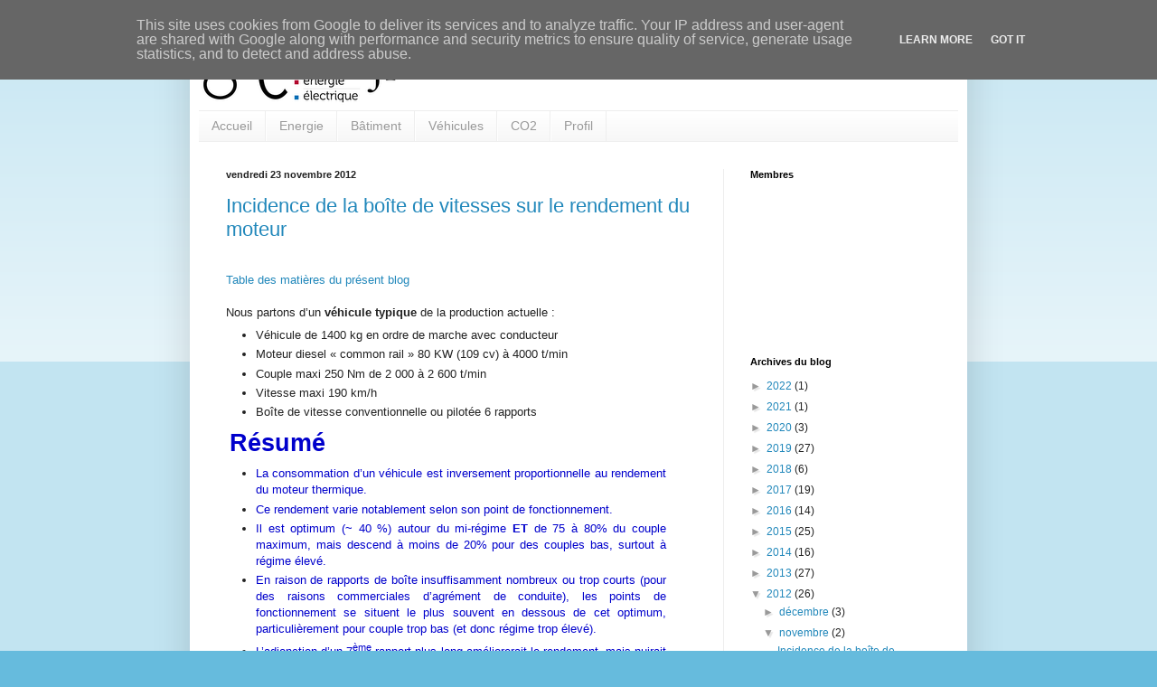

--- FILE ---
content_type: text/html; charset=UTF-8
request_url: http://www.8-e.fr/2012/11/
body_size: 30898
content:
<!DOCTYPE html>
<html class='v2' dir='ltr' lang='fr'>
<head>
<link href='https://www.blogger.com/static/v1/widgets/335934321-css_bundle_v2.css' rel='stylesheet' type='text/css'/>
<meta content='width=1100' name='viewport'/>
<meta content='text/html; charset=UTF-8' http-equiv='Content-Type'/>
<meta content='blogger' name='generator'/>
<link href='http://www.8-e.fr/favicon.ico' rel='icon' type='image/x-icon'/>
<link href='http://www.8-e.fr/2012/11/' rel='canonical'/>
<link rel="alternate" type="application/atom+xml" title="8-E : EcologiE / EconomiE / EnergiE / ElectriquE - Atom" href="http://www.8-e.fr/feeds/posts/default" />
<link rel="alternate" type="application/rss+xml" title="8-E : EcologiE / EconomiE / EnergiE / ElectriquE - RSS" href="http://www.8-e.fr/feeds/posts/default?alt=rss" />
<link rel="service.post" type="application/atom+xml" title="8-E : EcologiE / EconomiE / EnergiE / ElectriquE - Atom" href="https://www.blogger.com/feeds/248047245264272920/posts/default" />
<!--Can't find substitution for tag [blog.ieCssRetrofitLinks]-->
<meta content='http://www.8-e.fr/2012/11/' property='og:url'/>
<meta content='8-E : EcologiE / EconomiE / EnergiE / ElectriquE' property='og:title'/>
<meta content='Analyse rationnelle et factuelle des interactions entre la production et la consommation d&#39;énergie sous toutes ses formes, notamment électrique, et dans toutes ses applications, avec l&#39;écologie et l&#39;économie. Analyse indépendante des partis, du militantisme et du politiquement correct.' property='og:description'/>
<title>8-E : EcologiE / EconomiE / EnergiE / ElectriquE: novembre 2012</title>
<style id='page-skin-1' type='text/css'><!--
/*
-----------------------------------------------
Blogger Template Style
Name:     Simple
Designer: Blogger
URL:      www.blogger.com
----------------------------------------------- */
/* Content
----------------------------------------------- */
body {
font: normal normal 12px Arial, Tahoma, Helvetica, FreeSans, sans-serif;
color: #222222;
background: #66bbdd none repeat scroll top left;
padding: 0 40px 40px 40px;
}
html body .region-inner {
min-width: 0;
max-width: 100%;
width: auto;
}
h2 {
font-size: 22px;
}
a:link {
text-decoration:none;
color: #2288bb;
}
a:visited {
text-decoration:none;
color: #888888;
}
a:hover {
text-decoration:underline;
color: #33aaff;
}
.body-fauxcolumn-outer .fauxcolumn-inner {
background: transparent url(https://resources.blogblog.com/blogblog/data/1kt/simple/body_gradient_tile_light.png) repeat scroll top left;
_background-image: none;
}
.body-fauxcolumn-outer .cap-top {
position: absolute;
z-index: 1;
height: 400px;
width: 100%;
}
.body-fauxcolumn-outer .cap-top .cap-left {
width: 100%;
background: transparent url(https://resources.blogblog.com/blogblog/data/1kt/simple/gradients_light.png) repeat-x scroll top left;
_background-image: none;
}
.content-outer {
-moz-box-shadow: 0 0 40px rgba(0, 0, 0, .15);
-webkit-box-shadow: 0 0 5px rgba(0, 0, 0, .15);
-goog-ms-box-shadow: 0 0 10px #333333;
box-shadow: 0 0 40px rgba(0, 0, 0, .15);
margin-bottom: 1px;
}
.content-inner {
padding: 10px 10px;
}
.content-inner {
background-color: #ffffff;
}
/* Header
----------------------------------------------- */
.header-outer {
background: transparent none repeat-x scroll 0 -400px;
_background-image: none;
}
.Header h1 {
font: normal normal 60px Arial, Tahoma, Helvetica, FreeSans, sans-serif;
color: #3399bb;
text-shadow: -1px -1px 1px rgba(0, 0, 0, .2);
}
.Header h1 a {
color: #3399bb;
}
.Header .description {
font-size: 140%;
color: #777777;
}
.header-inner .Header .titlewrapper {
padding: 22px 30px;
}
.header-inner .Header .descriptionwrapper {
padding: 0 30px;
}
/* Tabs
----------------------------------------------- */
.tabs-inner .section:first-child {
border-top: 1px solid #eeeeee;
}
.tabs-inner .section:first-child ul {
margin-top: -1px;
border-top: 1px solid #eeeeee;
border-left: 0 solid #eeeeee;
border-right: 0 solid #eeeeee;
}
.tabs-inner .widget ul {
background: #f5f5f5 url(https://resources.blogblog.com/blogblog/data/1kt/simple/gradients_light.png) repeat-x scroll 0 -800px;
_background-image: none;
border-bottom: 1px solid #eeeeee;
margin-top: 0;
margin-left: -30px;
margin-right: -30px;
}
.tabs-inner .widget li a {
display: inline-block;
padding: .6em 1em;
font: normal normal 14px Arial, Tahoma, Helvetica, FreeSans, sans-serif;
color: #999999;
border-left: 1px solid #ffffff;
border-right: 1px solid #eeeeee;
}
.tabs-inner .widget li:first-child a {
border-left: none;
}
.tabs-inner .widget li.selected a, .tabs-inner .widget li a:hover {
color: #000000;
background-color: #eeeeee;
text-decoration: none;
}
/* Columns
----------------------------------------------- */
.main-outer {
border-top: 0 solid #eeeeee;
}
.fauxcolumn-left-outer .fauxcolumn-inner {
border-right: 1px solid #eeeeee;
}
.fauxcolumn-right-outer .fauxcolumn-inner {
border-left: 1px solid #eeeeee;
}
/* Headings
----------------------------------------------- */
div.widget > h2,
div.widget h2.title {
margin: 0 0 1em 0;
font: normal bold 11px Arial, Tahoma, Helvetica, FreeSans, sans-serif;
color: #000000;
}
/* Widgets
----------------------------------------------- */
.widget .zippy {
color: #999999;
text-shadow: 2px 2px 1px rgba(0, 0, 0, .1);
}
.widget .popular-posts ul {
list-style: none;
}
/* Posts
----------------------------------------------- */
h2.date-header {
font: normal bold 11px Arial, Tahoma, Helvetica, FreeSans, sans-serif;
}
.date-header span {
background-color: transparent;
color: #222222;
padding: inherit;
letter-spacing: inherit;
margin: inherit;
}
.main-inner {
padding-top: 30px;
padding-bottom: 30px;
}
.main-inner .column-center-inner {
padding: 0 15px;
}
.main-inner .column-center-inner .section {
margin: 0 15px;
}
.post {
margin: 0 0 25px 0;
}
h3.post-title, .comments h4 {
font: normal normal 22px Arial, Tahoma, Helvetica, FreeSans, sans-serif;
margin: .75em 0 0;
}
.post-body {
font-size: 110%;
line-height: 1.4;
position: relative;
}
.post-body img, .post-body .tr-caption-container, .Profile img, .Image img,
.BlogList .item-thumbnail img {
padding: 2px;
background: #ffffff;
border: 1px solid #eeeeee;
-moz-box-shadow: 1px 1px 5px rgba(0, 0, 0, .1);
-webkit-box-shadow: 1px 1px 5px rgba(0, 0, 0, .1);
box-shadow: 1px 1px 5px rgba(0, 0, 0, .1);
}
.post-body img, .post-body .tr-caption-container {
padding: 5px;
}
.post-body .tr-caption-container {
color: #222222;
}
.post-body .tr-caption-container img {
padding: 0;
background: transparent;
border: none;
-moz-box-shadow: 0 0 0 rgba(0, 0, 0, .1);
-webkit-box-shadow: 0 0 0 rgba(0, 0, 0, .1);
box-shadow: 0 0 0 rgba(0, 0, 0, .1);
}
.post-header {
margin: 0 0 1.5em;
line-height: 1.6;
font-size: 90%;
}
.post-footer {
margin: 20px -2px 0;
padding: 5px 10px;
color: #666666;
background-color: #f9f9f9;
border-bottom: 1px solid #eeeeee;
line-height: 1.6;
font-size: 90%;
}
#comments .comment-author {
padding-top: 1.5em;
border-top: 1px solid #eeeeee;
background-position: 0 1.5em;
}
#comments .comment-author:first-child {
padding-top: 0;
border-top: none;
}
.avatar-image-container {
margin: .2em 0 0;
}
#comments .avatar-image-container img {
border: 1px solid #eeeeee;
}
/* Comments
----------------------------------------------- */
.comments .comments-content .icon.blog-author {
background-repeat: no-repeat;
background-image: url([data-uri]);
}
.comments .comments-content .loadmore a {
border-top: 1px solid #999999;
border-bottom: 1px solid #999999;
}
.comments .comment-thread.inline-thread {
background-color: #f9f9f9;
}
.comments .continue {
border-top: 2px solid #999999;
}
/* Accents
---------------------------------------------- */
.section-columns td.columns-cell {
border-left: 1px solid #eeeeee;
}
.blog-pager {
background: transparent none no-repeat scroll top center;
}
.blog-pager-older-link, .home-link,
.blog-pager-newer-link {
background-color: #ffffff;
padding: 5px;
}
.footer-outer {
border-top: 0 dashed #bbbbbb;
}
/* Mobile
----------------------------------------------- */
body.mobile  {
background-size: auto;
}
.mobile .body-fauxcolumn-outer {
background: transparent none repeat scroll top left;
}
.mobile .body-fauxcolumn-outer .cap-top {
background-size: 100% auto;
}
.mobile .content-outer {
-webkit-box-shadow: 0 0 3px rgba(0, 0, 0, .15);
box-shadow: 0 0 3px rgba(0, 0, 0, .15);
}
.mobile .tabs-inner .widget ul {
margin-left: 0;
margin-right: 0;
}
.mobile .post {
margin: 0;
}
.mobile .main-inner .column-center-inner .section {
margin: 0;
}
.mobile .date-header span {
padding: 0.1em 10px;
margin: 0 -10px;
}
.mobile h3.post-title {
margin: 0;
}
.mobile .blog-pager {
background: transparent none no-repeat scroll top center;
}
.mobile .footer-outer {
border-top: none;
}
.mobile .main-inner, .mobile .footer-inner {
background-color: #ffffff;
}
.mobile-index-contents {
color: #222222;
}
.mobile-link-button {
background-color: #2288bb;
}
.mobile-link-button a:link, .mobile-link-button a:visited {
color: #ffffff;
}
.mobile .tabs-inner .section:first-child {
border-top: none;
}
.mobile .tabs-inner .PageList .widget-content {
background-color: #eeeeee;
color: #000000;
border-top: 1px solid #eeeeee;
border-bottom: 1px solid #eeeeee;
}
.mobile .tabs-inner .PageList .widget-content .pagelist-arrow {
border-left: 1px solid #eeeeee;
}

--></style>
<style id='template-skin-1' type='text/css'><!--
body {
min-width: 860px;
}
.content-outer, .content-fauxcolumn-outer, .region-inner {
min-width: 860px;
max-width: 860px;
_width: 860px;
}
.main-inner .columns {
padding-left: 0px;
padding-right: 260px;
}
.main-inner .fauxcolumn-center-outer {
left: 0px;
right: 260px;
/* IE6 does not respect left and right together */
_width: expression(this.parentNode.offsetWidth -
parseInt("0px") -
parseInt("260px") + 'px');
}
.main-inner .fauxcolumn-left-outer {
width: 0px;
}
.main-inner .fauxcolumn-right-outer {
width: 260px;
}
.main-inner .column-left-outer {
width: 0px;
right: 100%;
margin-left: -0px;
}
.main-inner .column-right-outer {
width: 260px;
margin-right: -260px;
}
#layout {
min-width: 0;
}
#layout .content-outer {
min-width: 0;
width: 800px;
}
#layout .region-inner {
min-width: 0;
width: auto;
}
body#layout div.add_widget {
padding: 8px;
}
body#layout div.add_widget a {
margin-left: 32px;
}
--></style>
<link href='https://www.blogger.com/dyn-css/authorization.css?targetBlogID=248047245264272920&amp;zx=c425de8b-ac86-43ae-8769-dd7f05f07e95' media='none' onload='if(media!=&#39;all&#39;)media=&#39;all&#39;' rel='stylesheet'/><noscript><link href='https://www.blogger.com/dyn-css/authorization.css?targetBlogID=248047245264272920&amp;zx=c425de8b-ac86-43ae-8769-dd7f05f07e95' rel='stylesheet'/></noscript>
<meta name='google-adsense-platform-account' content='ca-host-pub-1556223355139109'/>
<meta name='google-adsense-platform-domain' content='blogspot.com'/>

<script type="text/javascript" language="javascript">
  // Supply ads personalization default for EEA readers
  // See https://www.blogger.com/go/adspersonalization
  adsbygoogle = window.adsbygoogle || [];
  if (typeof adsbygoogle.requestNonPersonalizedAds === 'undefined') {
    adsbygoogle.requestNonPersonalizedAds = 1;
  }
</script>


</head>
<body class='loading variant-pale'>
<div class='navbar section' id='navbar' name='Navbar'><div class='widget Navbar' data-version='1' id='Navbar1'><script type="text/javascript">
    function setAttributeOnload(object, attribute, val) {
      if(window.addEventListener) {
        window.addEventListener('load',
          function(){ object[attribute] = val; }, false);
      } else {
        window.attachEvent('onload', function(){ object[attribute] = val; });
      }
    }
  </script>
<div id="navbar-iframe-container"></div>
<script type="text/javascript" src="https://apis.google.com/js/platform.js"></script>
<script type="text/javascript">
      gapi.load("gapi.iframes:gapi.iframes.style.bubble", function() {
        if (gapi.iframes && gapi.iframes.getContext) {
          gapi.iframes.getContext().openChild({
              url: 'https://www.blogger.com/navbar/248047245264272920?origin\x3dhttp://www.8-e.fr',
              where: document.getElementById("navbar-iframe-container"),
              id: "navbar-iframe"
          });
        }
      });
    </script><script type="text/javascript">
(function() {
var script = document.createElement('script');
script.type = 'text/javascript';
script.src = '//pagead2.googlesyndication.com/pagead/js/google_top_exp.js';
var head = document.getElementsByTagName('head')[0];
if (head) {
head.appendChild(script);
}})();
</script>
</div></div>
<div class='body-fauxcolumns'>
<div class='fauxcolumn-outer body-fauxcolumn-outer'>
<div class='cap-top'>
<div class='cap-left'></div>
<div class='cap-right'></div>
</div>
<div class='fauxborder-left'>
<div class='fauxborder-right'></div>
<div class='fauxcolumn-inner'>
</div>
</div>
<div class='cap-bottom'>
<div class='cap-left'></div>
<div class='cap-right'></div>
</div>
</div>
</div>
<div class='content'>
<div class='content-fauxcolumns'>
<div class='fauxcolumn-outer content-fauxcolumn-outer'>
<div class='cap-top'>
<div class='cap-left'></div>
<div class='cap-right'></div>
</div>
<div class='fauxborder-left'>
<div class='fauxborder-right'></div>
<div class='fauxcolumn-inner'>
</div>
</div>
<div class='cap-bottom'>
<div class='cap-left'></div>
<div class='cap-right'></div>
</div>
</div>
</div>
<div class='content-outer'>
<div class='content-cap-top cap-top'>
<div class='cap-left'></div>
<div class='cap-right'></div>
</div>
<div class='fauxborder-left content-fauxborder-left'>
<div class='fauxborder-right content-fauxborder-right'></div>
<div class='content-inner'>
<header>
<div class='header-outer'>
<div class='header-cap-top cap-top'>
<div class='cap-left'></div>
<div class='cap-right'></div>
</div>
<div class='fauxborder-left header-fauxborder-left'>
<div class='fauxborder-right header-fauxborder-right'></div>
<div class='region-inner header-inner'>
<div class='header section' id='header' name='En-tête'><div class='widget Header' data-version='1' id='Header1'>
<div id='header-inner'>
<a href='http://www.8-e.fr/' style='display: block'>
<img alt='8-E : EcologiE / EconomiE / EnergiE / ElectriquE' height='82px; ' id='Header1_headerimg' src='https://blogger.googleusercontent.com/img/b/R29vZ2xl/AVvXsEj-taYd-iw9BpWqf08ULFPW4s0ei1virFDl4k4QedG_kYF3P4Xsatz4whLCej3De9yvRgNfLkJEsvzBPyc2R_CxVs2LhS2vSM10BfaH0XdqD5Gavb_wQkmLCXSzjX2NfXVh1csHxI3M53U/s1600/8-e.png' style='display: block' width='226px; '/>
</a>
</div>
</div></div>
</div>
</div>
<div class='header-cap-bottom cap-bottom'>
<div class='cap-left'></div>
<div class='cap-right'></div>
</div>
</div>
</header>
<div class='tabs-outer'>
<div class='tabs-cap-top cap-top'>
<div class='cap-left'></div>
<div class='cap-right'></div>
</div>
<div class='fauxborder-left tabs-fauxborder-left'>
<div class='fauxborder-right tabs-fauxborder-right'></div>
<div class='region-inner tabs-inner'>
<div class='tabs section' id='crosscol' name='Toutes les colonnes'><div class='widget PageList' data-version='1' id='PageList1'>
<h2>Pages</h2>
<div class='widget-content'>
<ul>
<li>
<a href='http://www.8-e.fr/'>Accueil</a>
</li>
<li>
<a href='http://www.8-e.fr/p/table-des-matieres.html'>Energie</a>
</li>
<li>
<a href='http://www.8-e.fr/p/le-batiment.html'>Bâtiment</a>
</li>
<li>
<a href='http://www.8-e.fr/p/vehicules.html'>Véhicules</a>
</li>
<li>
<a href='http://www.8-e.fr/p/les-emissions-de-co2.html'>CO2</a>
</li>
<li>
<a href='http://www.8-e.fr/p/rofil.html'>Profil</a>
</li>
</ul>
<div class='clear'></div>
</div>
</div></div>
<div class='tabs no-items section' id='crosscol-overflow' name='Cross-Column 2'></div>
</div>
</div>
<div class='tabs-cap-bottom cap-bottom'>
<div class='cap-left'></div>
<div class='cap-right'></div>
</div>
</div>
<div class='main-outer'>
<div class='main-cap-top cap-top'>
<div class='cap-left'></div>
<div class='cap-right'></div>
</div>
<div class='fauxborder-left main-fauxborder-left'>
<div class='fauxborder-right main-fauxborder-right'></div>
<div class='region-inner main-inner'>
<div class='columns fauxcolumns'>
<div class='fauxcolumn-outer fauxcolumn-center-outer'>
<div class='cap-top'>
<div class='cap-left'></div>
<div class='cap-right'></div>
</div>
<div class='fauxborder-left'>
<div class='fauxborder-right'></div>
<div class='fauxcolumn-inner'>
</div>
</div>
<div class='cap-bottom'>
<div class='cap-left'></div>
<div class='cap-right'></div>
</div>
</div>
<div class='fauxcolumn-outer fauxcolumn-left-outer'>
<div class='cap-top'>
<div class='cap-left'></div>
<div class='cap-right'></div>
</div>
<div class='fauxborder-left'>
<div class='fauxborder-right'></div>
<div class='fauxcolumn-inner'>
</div>
</div>
<div class='cap-bottom'>
<div class='cap-left'></div>
<div class='cap-right'></div>
</div>
</div>
<div class='fauxcolumn-outer fauxcolumn-right-outer'>
<div class='cap-top'>
<div class='cap-left'></div>
<div class='cap-right'></div>
</div>
<div class='fauxborder-left'>
<div class='fauxborder-right'></div>
<div class='fauxcolumn-inner'>
</div>
</div>
<div class='cap-bottom'>
<div class='cap-left'></div>
<div class='cap-right'></div>
</div>
</div>
<!-- corrects IE6 width calculation -->
<div class='columns-inner'>
<div class='column-center-outer'>
<div class='column-center-inner'>
<div class='main section' id='main' name='Principal'><div class='widget Blog' data-version='1' id='Blog1'>
<div class='blog-posts hfeed'>

          <div class="date-outer">
        
<h2 class='date-header'><span>vendredi 23 novembre 2012</span></h2>

          <div class="date-posts">
        
<div class='post-outer'>
<div class='post hentry uncustomized-post-template' itemprop='blogPost' itemscope='itemscope' itemtype='http://schema.org/BlogPosting'>
<meta content='https://blogger.googleusercontent.com/img/b/R29vZ2xl/AVvXsEhCtVQICRhqB4rrcxWRFCFAes_lsRP-0Fxzc0EKFxEfaa54tOhm9MNttRzEzYvY11rw0iaXe-qQ1kce2ALU1GpAdm-rsjPqdaFysC3n1rD88HGDvJFJlwZRsGcL8oZSig0jfOZ-8PXHCIw/s640/Rendement+moteur.jpg' itemprop='image_url'/>
<meta content='248047245264272920' itemprop='blogId'/>
<meta content='4825990804264933085' itemprop='postId'/>
<a name='4825990804264933085'></a>
<h3 class='post-title entry-title' itemprop='name'>
<a href='http://www.8-e.fr/2012/11/incidence-de-la-boite-de-vitesses-sur.html'>Incidence de la boîte de vitesses sur le rendement du moteur</a>
</h3>
<div class='post-header'>
<div class='post-header-line-1'></div>
</div>
<div class='post-body entry-content' id='post-body-4825990804264933085' itemprop='description articleBody'>
<br />
<div class="MsoNormal" style="margin-left: 0cm; text-align: justify; text-indent: 0cm;">
<a href="http://www.8-e.fr/p/table-des-matieres.html">Table des matières du
présent blog</a></div>
<div class="MsoNormal" style="margin-left: 0cm; text-align: justify; text-indent: 0cm;">
<br /></div>
<div class="MsoNormal" style="margin-left: 0cm; text-align: justify; text-indent: 0cm;">
Nous partons d&#8217;un <b>véhicule typique</b> de la production
actuelle&nbsp;:</div>
<div class="MsoListParagraphCxSpFirst" style="margin-left: 0cm; text-align: justify; text-indent: 0cm;">
</div>
<ul>
<li><span style="text-indent: 0cm;">Véhicule de 1400 kg en ordre de marche avec conducteur</span></li>
<li><span style="text-indent: 0cm;">Moteur diesel &#171;&nbsp;common rail&nbsp;&#187; 80 KW (109 cv) à 4000
t/min</span></li>
<li><span style="text-indent: 0cm;">Couple maxi 250 Nm de 2&nbsp;000 à 2&nbsp;600 t/min</span></li>
<li><span style="text-indent: 0cm;">Vitesse maxi 190 km/h</span></li>
<li><span style="text-indent: 0cm;">Boîte de vitesse conventionnelle ou pilotée 6 rapports</span></li>
</ul>
<o:p style="text-align: justify; text-indent: 0cm;">&nbsp;</o:p><b style="text-align: justify; text-indent: 0cm;"><span style="color: #0000cc; font-size: 20.0pt;">Résumé</span></b><br />
<div class="MsoListParagraphCxSpFirst" style="margin-left: 0cm; text-align: justify; text-indent: 0cm;">
</div>
<ul>
<li style="text-align: justify;"><span style="color: #0000cc; text-indent: 0cm;">La consommation d&#8217;un véhicule est
inversement proportionnelle au rendement du moteur thermique.</span></li>
<li style="text-align: justify;"><span style="color: #0000cc; text-indent: 0cm;">Ce rendement varie notablement selon son point de fonctionnement.</span></li>
<li style="text-align: justify;"><span style="color: #0000cc; text-indent: 0cm;">Il est optimum (</span><span style="color: #0000cc; font-family: &quot;arial&quot; , sans-serif; text-indent: 0cm;">~</span><span style="color: #0000cc; text-indent: 0cm;"> 40 %) autour du mi-régime <b>ET</b> de 75 à 80% du couple
maximum, mais descend à moins de 20% pour des couples bas, surtout à régime élevé.</span></li>
<li style="text-align: justify;"><span style="color: #0000cc; text-indent: 0cm;">En raison de rapports de boîte
insuffisamment nombreux ou trop courts (pour des raisons commerciales
d&#8217;agrément de conduite), les points de fonctionnement se situent le plus
souvent en dessous de cet optimum, particulièrement pour couple trop bas (et
donc régime trop élevé).</span></li>
<li style="text-align: justify;"><span style="color: #0000cc; text-indent: 0cm;">L&#8217;adjonction d&#8217;un 7</span><sup style="color: #0000cc; text-indent: 0cm;">ème</sup><span style="color: #0000cc; text-indent: 0cm;">
rapport plus long améliorerait le rendement, mais nuirait à l&#8217;agrément de
conduite, sauf si la boîte est pilotée automatiquement.</span></li>
<li style="text-align: justify;"><b style="text-indent: 0cm;"><span style="color: #0000cc;">Un conducteur économe doit&nbsp;:</span></b></li>
<ul>
<li style="text-align: justify;"><span style="color: #0000cc; text-indent: 0cm;">A vitesse constante, </span><b style="color: #0000cc; text-indent: 0cm;">utiliser le rapport le plus long possible</b><span style="color: #0000cc; text-indent: 0cm;">.</span></li>
<li style="text-align: justify;"><span style="color: #0000cc; text-indent: 0cm;">En accélération, </span><b style="color: #0000cc; text-indent: 0cm;">accélérer franchement, mais brièvement,
sans jamais dépasser 2&nbsp;300 t/min,</b><span style="color: #0000cc; text-indent: 0cm;"> sauf sur le rapport le plus long.</span></li>
<li style="text-align: justify;"><span style="color: #0000cc; text-indent: 0cm;">Ne pas tenir compte de l&#8217;affichage
du calculateur de consommation pendant l&#8217;accélération, car cet affichage
intègre la création d&#8217;énergie cinétique qui n&#8217;est pas une consommation, mais qui sera réutilisée au ralentissement suivant si celui-ci est
correctement anticipé.</span></li>
</ul>
<li style="text-align: justify;"><span style="color: #0000cc; text-indent: 0cm;">A vitesse constante, </span><b style="color: #0000cc; text-indent: 0cm;">la consommation ne baisse plus en dessous
de 70 à 80km/h selon les véhicules,</b><span style="color: #0000cc; text-indent: 0cm;"> faute de pouvoir utilier le rapport le plus long.</span></li>
<li style="text-align: justify;"><span style="color: #0000cc; text-indent: 0cm;">Des calculateurs de consommation compensant la création d&#8217;énergie cinétique seraient plus pertinents sans être plus chers</span></li>
<li style="text-align: justify;"><span style="color: #0000cc; text-indent: 0cm;">La consommation la plus faible
restera obtenue par une boîte avec un nombre de rapports élevé, pilotée par un système numérique apportant la
combinaison optimum selon tous les paramètres impliqués.</span></li>
</ul>
<div style="text-align: justify;">
<b style="text-indent: 0cm;"><span style="font-size: 20.0pt;">Message détaillé</span></b></div>
<div class="MsoNormal" style="margin-left: 0cm; text-align: justify; text-indent: 0cm;">
<br /></div>
<div class="MsoNormal" style="margin-left: 0cm; text-align: justify; text-indent: 0cm;">
Pour analyser le
problème, nous avons créé un diagramme <b>Couple</b> (0 à 250 Nm) <b>vs. Vitesse de
rotation </b>(de 1&nbsp;000 à 4&nbsp;000 t/min) sur lequel nous avons
superposé&nbsp;:</div>
<ul>
<li style="text-align: justify;"><span style="color: magenta; text-indent: 0cm;">En mauve, en haut, la courbe de </span><b style="color: magenta; text-indent: 0cm;">couple maximum</b><span style="color: magenta; text-indent: 0cm;"> du moteur,</span><span style="color: magenta; text-indent: 0cm;">&nbsp;</span></li>
<li style="text-align: justify;"><span style="color: #00b050; text-indent: 0cm;">En vert, la courbe donnant, pour chaque vitesse
de rotation, </span><b style="color: #00b050; text-indent: 0cm;">le couple correspondant au
meilleur rendement</b><span style="color: #00b050; text-indent: 0cm;"> du moteur. Attention, son maxi n&#8217;a pas de sens
particulier&nbsp;: il dit que le rendement à 2&nbsp;900 t/min est optimum pour
un couple de 230 Nm, mais ceci n&#8217;est pas le rendement optimum du moteur qui est
en réalité obtenu vers 2&nbsp;000 t/min pour un couple d&#8217;environ 200 Nm.</span><span style="color: magenta; text-indent: 0cm;">&nbsp;</span></li>
<li style="text-align: justify;"><span style="color: #0000cc; text-indent: 0cm;">En bleu, le réseau des courbes </span><b style="color: #0000cc; text-indent: 0cm;">iso-puissance </b><span style="color: #0000cc; text-indent: 0cm;">dans le plan Couple vs. Vitesse.
La puissance étant le produit du couple par la vitesse, chaque courbe (correspondant à une puissance donnée) est une hyperbole. Plutôt que de les paramétrer en %
de la puissance maxi, par exemple de 10 % à 100 % par incrément de 10&nbsp;%,
nous les avons paramétrés selon la puissance nécessaire pour faire avancer le
véhicule à vitesse constante sur sol plan, les courbes étant repérées de 20
km/h à 180 km/h par incrément de 20 km/h, avec rappel de la puissance, qui &#171;&nbsp;parle&nbsp;&#187;
ainsi beaucoup mieux.</span></li>
<li style="text-align: justify;"><span style="color: red; text-indent: 0cm;">En rouge, le réseau des courbes </span><b style="color: red; text-indent: 0cm;">iso-rapport de boîte</b><span style="color: red; text-indent: 0cm;">. Pour chaque
vitesse de rotation du moteur, le rapport de boîte détermine une vitesse du
véhicule, qui correspond à une puissance requise par le véhicule. Leur
croissance traduit la croissance de la force aérodynamique selon une loi en
carré (parabole). Du côté des vitesses basses, la force de roulage
(frottements) est prépondérante.</span><span style="color: red; text-indent: 0cm;">&nbsp;</span></li>
<li style="text-align: justify;"><span style="text-indent: 0cm;">En noir fin, le réseau des courbes </span><b style="text-indent: 0cm;">d&#8217;iso-rendement</b><span style="text-indent: 0cm;"> du moteur. Elles sont purement expérimentales, et
peuvent varier significativement d&#8217;un moteur à l&#8217;autre. </span><b style="text-indent: 0cm;">Le moteur ci-dessous considéré est fictif, mais typique.</b><span style="text-indent: 0cm;"> On note
que&nbsp;:</span></li>
<ul>
<li style="text-align: justify;"><span style="text-indent: 0cm;">le rendement est maximum (supérieur à 40%) vers 200 Nm à 2&nbsp;000
t/min, soit le mi-régime du moteur et 80% de son couple maximum,</span></li>
<li style="text-align: justify;"><span style="text-indent: 0cm;">et plus généralement autour de ce point, pour un couple de 175
à 225 Nm obtenu entre 1&nbsp;500 et 2&nbsp;500 t/min,</span></li>
<li style="text-align: justify;"><span style="text-indent: 0cm;">Les vitesses licites n&#8217;utilisent qu&#8217;une puissance (de l&#8217;ordre
de 30 KW) très inférieure à la puissance maximum du moteur, qui ne se situe pas
dans &nbsp;la zone de meilleur rendement du
moteur.</span></li>
</ul>
</ul>
<div style="text-align: justify;">
<a href="https://blogger.googleusercontent.com/img/b/R29vZ2xl/AVvXsEhCtVQICRhqB4rrcxWRFCFAes_lsRP-0Fxzc0EKFxEfaa54tOhm9MNttRzEzYvY11rw0iaXe-qQ1kce2ALU1GpAdm-rsjPqdaFysC3n1rD88HGDvJFJlwZRsGcL8oZSig0jfOZ-8PXHCIw/s1600/Rendement+moteur.jpg" imageanchor="1" style="clear: left; display: inline !important; margin-bottom: 1em; margin-right: 1em;"><img border="0" height="456" src="https://blogger.googleusercontent.com/img/b/R29vZ2xl/AVvXsEhCtVQICRhqB4rrcxWRFCFAes_lsRP-0Fxzc0EKFxEfaa54tOhm9MNttRzEzYvY11rw0iaXe-qQ1kce2ALU1GpAdm-rsjPqdaFysC3n1rD88HGDvJFJlwZRsGcL8oZSig0jfOZ-8PXHCIw/s640/Rendement+moteur.jpg" width="640" /></a></div>
<div class="MsoNormal" style="margin-left: 0cm; text-align: justify; text-indent: 0cm;">
<i style="text-indent: 0cm;"><span style="color: blue; font-size: xx-small; mso-themecolor: accent1; mso-themeshade: 191;">Courbe établie par l&#8217;auteur de www.8-e.fr</span></i></div>
<div class="MsoNormal" style="margin-left: 0cm; text-align: justify; text-indent: 0cm;">
<br /></div>
<div class="MsoNormal" style="margin-left: 0cm; text-align: justify; text-indent: 0cm;">
Il ne faudrait pas
en déduire abusivement que la consommation se réduit quand la vitesse croît, du fait
de l&#8217;amélioration du rendement. Aux vitesses élevées, les forces
aérodynamiques, prépondérantes, croissent comme le carré de la vitesse, ce qui
ne saurait être compensé par l&#8217;amélioration du rendement, et de loin.</div>
<div class="MsoNormal" style="margin-left: 0cm; text-align: justify; text-indent: 0cm;">
<br /></div>
<div class="MsoNormal" style="margin-left: 0cm; text-align: justify; text-indent: 0cm;">
Il reste néanmoins
vrai que les vitesses basses ne permettant plus l&#8217;utilisation du rapport le plus
long, c'est-à-dire dans cet exemple inférieures à 70 à 80 km/h, et ne débouchent
que sur une économie insignifiante, voire nulle dès 70 km/h, et sur une légère
aggravation en dessous.<b> Les réductions
de vitesse à moins de 80 km/h au titre de la pollution n&#8217;ont donc aucun sens.<o:p></o:p></b></div>
<div class="MsoNormal" style="margin-left: 0cm; text-align: justify; text-indent: 0cm;">
<br /></div>
<div class="MsoNormal" style="margin-left: 0cm; text-align: justify; text-indent: 0cm;">
<b><span style="font-size: 16.0pt;">Economie d&#8217;énergie à vitesse constante<o:p></o:p></span></b></div>
<div class="MsoNormal" style="margin-left: 0cm; text-align: justify; text-indent: 0cm;">
<br /></div>
<div class="MsoNormal" style="margin-left: 0cm; text-align: justify; text-indent: 0cm;">
On se place sur une
des <span style="color: #0000cc;">courbes bleues</span> correspondant à la
vitesse étudiée, par exemple <b><span style="color: #0000cc;">120 km/h</span></b>.</div>
<div class="MsoNormal" style="margin-left: 0cm; text-align: justify; text-indent: 0cm;">
Cette vitesse peut
être obtenue sur trois rapports correspondants aux courbes rouges, qui
déterminent trois points de fonctionnement&nbsp;:</div>
<div class="MsoNormal" style="margin-left: 0cm; text-align: justify; text-indent: 0cm;">
<br /></div>
<div class="MsoNormal" style="margin-left: 0cm; text-align: justify; text-indent: 0cm;">
<table border="1" cellpadding="0" cellspacing="0" class="MsoNormalTable" style="border-collapse: collapse; border: none; mso-border-alt: solid black .5pt; mso-border-insideh: .5pt solid black; mso-border-insidev: .5pt solid black; mso-padding-alt: 0cm 5.4pt 0cm 5.4pt; mso-yfti-tbllook: 1184;">
 <tbody>
<tr>
  <td style="border: solid black 1.0pt; mso-border-alt: solid black .5pt; padding: 0cm 5.4pt 0cm 5.4pt; width: 47.95pt;" valign="top" width="80"><div align="center" class="MsoNormal" style="margin-left: 0cm; text-align: center; text-indent: 0cm;">
<span style="color: red;">Rapport de boîte<o:p></o:p></span></div>
</td>
  <td style="border-left: none; border: solid black 1.0pt; mso-border-alt: solid black .5pt; mso-border-left-alt: solid black .5pt; padding: 0cm 5.4pt 0cm 5.4pt; width: 42.5pt;" valign="top" width="71"><div class="MsoNormal" style="margin-left: 0cm; text-indent: 0cm;">
Couple en Nm<o:p></o:p></div>
</td>
  <td style="border-left: none; border: solid black 1.0pt; mso-border-alt: solid black .5pt; mso-border-left-alt: solid black .5pt; padding: 0cm 5.4pt 0cm 5.4pt; width: 63.8pt;" valign="top" width="106"><div class="MsoNormal" style="margin-left: 0cm; text-indent: 0cm;">
Vitesse rot. en
  t/min<o:p></o:p></div>
</td>
  <td style="border-left: none; border: solid black 1.0pt; mso-border-alt: solid black .5pt; mso-border-left-alt: solid black .5pt; padding: 0cm 5.4pt 0cm 5.4pt; width: 3.0cm;" valign="top" width="142"><div class="MsoNormal" style="margin-left: 0cm; text-indent: 0cm;">
<b><span style="color: #0000cc;">Puissance
  mécaniq. KW<o:p></o:p></span></b></div>
</td>
  <td style="border-left: none; border: solid black 1.0pt; mso-border-alt: solid black .5pt; mso-border-left-alt: solid black .5pt; padding: 0cm 5.4pt 0cm 5.4pt; width: 70.9pt;" valign="top" width="118"><div class="MsoNormal" style="margin-left: 0cm; text-indent: 0cm;">
Rendement %<o:p></o:p></div>
</td>
  <td style="border-left: none; border: solid black 1.0pt; mso-border-alt: solid black .5pt; mso-border-left-alt: solid black .5pt; padding: 0cm 5.4pt 0cm 5.4pt; width: 70.85pt;" valign="top" width="118"><div class="MsoNormal" style="margin-left: 0cm; text-indent: 0cm;">
Puissance primaire
  KW<o:p></o:p></div>
</td>
  <td style="border-left: none; border: solid black 1.0pt; mso-border-alt: solid black .5pt; mso-border-left-alt: solid black .5pt; padding: 0cm 5.4pt 0cm 5.4pt; width: 83.35pt;" valign="top" width="139"><div class="MsoNormal" style="margin-left: 0cm; text-indent: 0cm;">
Puis. primaire en
  l/100 km<o:p></o:p></div>
</td>
 </tr>
<tr>
  <td style="border-top: none; border: solid black 1.0pt; mso-border-alt: solid black .5pt; mso-border-top-alt: solid black .5pt; padding: 0cm 5.4pt 0cm 5.4pt; width: 47.95pt;" valign="top" width="80"><div align="center" class="MsoNormal" style="margin-left: 0cm; text-align: center; text-indent: 0cm;">
<b><span style="color: red;">4<o:p></o:p></span></b></div>
</td>
  <td style="border-bottom: solid black 1.0pt; border-left: none; border-right: solid black 1.0pt; border-top: none; mso-border-alt: solid black .5pt; mso-border-left-alt: solid black .5pt; mso-border-top-alt: solid black .5pt; padding: 0cm 5.4pt 0cm 5.4pt; width: 42.5pt;" valign="top" width="71"><div align="center" class="MsoNormal" style="margin-left: 0cm; text-align: center; text-indent: 0cm;">
70<o:p></o:p></div>
</td>
  <td style="border-bottom: solid black 1.0pt; border-left: none; border-right: solid black 1.0pt; border-top: none; mso-border-alt: solid black .5pt; mso-border-left-alt: solid black .5pt; mso-border-top-alt: solid black .5pt; padding: 0cm 5.4pt 0cm 5.4pt; width: 63.8pt;" valign="top" width="106"><div align="center" class="MsoNormal" style="margin-left: 0cm; text-align: center; text-indent: 0cm;">
3&nbsp;420<o:p></o:p></div>
</td>
  <td style="border-bottom: solid black 1.0pt; border-left: none; border-right: solid black 1.0pt; border-top: none; mso-border-alt: solid black .5pt; mso-border-left-alt: solid black .5pt; mso-border-top-alt: solid black .5pt; padding: 0cm 5.4pt 0cm 5.4pt; width: 3.0cm;" valign="top" width="142"><div align="center" class="MsoNormal" style="margin-left: 0cm; text-align: center; text-indent: 0cm;">
<b><span style="color: #0000cc;">25<o:p></o:p></span></b></div>
</td>
  <td style="border-bottom: solid black 1.0pt; border-left: none; border-right: solid black 1.0pt; border-top: none; mso-border-alt: solid black .5pt; mso-border-left-alt: solid black .5pt; mso-border-top-alt: solid black .5pt; padding: 0cm 5.4pt 0cm 5.4pt; width: 70.9pt;" valign="top" width="118"><div align="center" class="MsoNormal" style="margin-left: 0cm; text-align: center; text-indent: 0cm;">
27,5 %<o:p></o:p></div>
</td>
  <td style="border-bottom: solid black 1.0pt; border-left: none; border-right: solid black 1.0pt; border-top: none; mso-border-alt: solid black .5pt; mso-border-left-alt: solid black .5pt; mso-border-top-alt: solid black .5pt; padding: 0cm 5.4pt 0cm 5.4pt; width: 70.85pt;" valign="top" width="118"><div align="center" class="MsoNormal" style="margin-left: 0cm; text-align: center; text-indent: 0cm;">
<b>90,9<o:p></o:p></b></div>
</td>
  <td style="border-bottom: solid black 1.0pt; border-left: none; border-right: solid black 1.0pt; border-top: none; mso-border-alt: solid black .5pt; mso-border-left-alt: solid black .5pt; mso-border-top-alt: solid black .5pt; padding: 0cm 5.4pt 0cm 5.4pt; width: 83.35pt;" valign="top" width="139"><div align="center" class="MsoNormal" style="margin-left: 0cm; text-align: center; text-indent: 0cm;">
<b>8,6<o:p></o:p></b></div>
</td>
 </tr>
<tr>
  <td style="border-top: none; border: solid black 1.0pt; mso-border-alt: solid black .5pt; mso-border-top-alt: solid black .5pt; padding: 0cm 5.4pt 0cm 5.4pt; width: 47.95pt;" valign="top" width="80"><div align="center" class="MsoNormal" style="margin-left: 0cm; text-align: center; text-indent: 0cm;">
<b><span style="color: red;">5<o:p></o:p></span></b></div>
</td>
  <td style="border-bottom: solid black 1.0pt; border-left: none; border-right: solid black 1.0pt; border-top: none; mso-border-alt: solid black .5pt; mso-border-left-alt: solid black .5pt; mso-border-top-alt: solid black .5pt; padding: 0cm 5.4pt 0cm 5.4pt; width: 42.5pt;" valign="top" width="71"><div align="center" class="MsoNormal" style="margin-left: 0cm; text-align: center; text-indent: 0cm;">
84<o:p></o:p></div>
</td>
  <td style="border-bottom: solid black 1.0pt; border-left: none; border-right: solid black 1.0pt; border-top: none; mso-border-alt: solid black .5pt; mso-border-left-alt: solid black .5pt; mso-border-top-alt: solid black .5pt; padding: 0cm 5.4pt 0cm 5.4pt; width: 63.8pt;" valign="top" width="106"><div align="center" class="MsoNormal" style="margin-left: 0cm; text-align: center; text-indent: 0cm;">
2&nbsp;830<o:p></o:p></div>
</td>
  <td style="border-bottom: solid black 1.0pt; border-left: none; border-right: solid black 1.0pt; border-top: none; mso-border-alt: solid black .5pt; mso-border-left-alt: solid black .5pt; mso-border-top-alt: solid black .5pt; padding: 0cm 5.4pt 0cm 5.4pt; width: 3.0cm;" valign="top" width="142"><div align="center" class="MsoNormal" style="margin-left: 0cm; text-align: center; text-indent: 0cm;">
<b><span style="color: #0000cc;">25<o:p></o:p></span></b></div>
</td>
  <td style="border-bottom: solid black 1.0pt; border-left: none; border-right: solid black 1.0pt; border-top: none; mso-border-alt: solid black .5pt; mso-border-left-alt: solid black .5pt; mso-border-top-alt: solid black .5pt; padding: 0cm 5.4pt 0cm 5.4pt; width: 70.9pt;" valign="top" width="118"><div align="center" class="MsoNormal" style="margin-left: 0cm; text-align: center; text-indent: 0cm;">
34,2 %<o:p></o:p></div>
</td>
  <td style="border-bottom: solid black 1.0pt; border-left: none; border-right: solid black 1.0pt; border-top: none; mso-border-alt: solid black .5pt; mso-border-left-alt: solid black .5pt; mso-border-top-alt: solid black .5pt; padding: 0cm 5.4pt 0cm 5.4pt; width: 70.85pt;" valign="top" width="118"><div align="center" class="MsoNormal" style="margin-left: 0cm; text-align: center; text-indent: 0cm;">
<b>73,1<o:p></o:p></b></div>
</td>
  <td style="border-bottom: solid black 1.0pt; border-left: none; border-right: solid black 1.0pt; border-top: none; mso-border-alt: solid black .5pt; mso-border-left-alt: solid black .5pt; mso-border-top-alt: solid black .5pt; padding: 0cm 5.4pt 0cm 5.4pt; width: 83.35pt;" valign="top" width="139"><div align="center" class="MsoNormal" style="margin-left: 0cm; text-align: center; text-indent: 0cm;">
<b>6,9<o:p></o:p></b></div>
</td>
 </tr>
<tr>
  <td style="border-top: none; border: solid black 1.0pt; mso-border-alt: solid black .5pt; mso-border-top-alt: solid black .5pt; padding: 0cm 5.4pt 0cm 5.4pt; width: 47.95pt;" valign="top" width="80"><div align="center" class="MsoNormal" style="margin-left: 0cm; text-align: center; text-indent: 0cm;">
<b><span style="color: red;">6<o:p></o:p></span></b></div>
</td>
  <td style="border-bottom: solid black 1.0pt; border-left: none; border-right: solid black 1.0pt; border-top: none; mso-border-alt: solid black .5pt; mso-border-left-alt: solid black .5pt; mso-border-top-alt: solid black .5pt; padding: 0cm 5.4pt 0cm 5.4pt; width: 42.5pt;" valign="top" width="71"><div align="center" class="MsoNormal" style="margin-left: 0cm; text-align: center; text-indent: 0cm;">
104<o:p></o:p></div>
</td>
  <td style="border-bottom: solid black 1.0pt; border-left: none; border-right: solid black 1.0pt; border-top: none; mso-border-alt: solid black .5pt; mso-border-left-alt: solid black .5pt; mso-border-top-alt: solid black .5pt; padding: 0cm 5.4pt 0cm 5.4pt; width: 63.8pt;" valign="top" width="106"><div align="center" class="MsoNormal" style="margin-left: 0cm; text-align: center; text-indent: 0cm;">
2&nbsp;300<o:p></o:p></div>
</td>
  <td style="border-bottom: solid black 1.0pt; border-left: none; border-right: solid black 1.0pt; border-top: none; mso-border-alt: solid black .5pt; mso-border-left-alt: solid black .5pt; mso-border-top-alt: solid black .5pt; padding: 0cm 5.4pt 0cm 5.4pt; width: 3.0cm;" valign="top" width="142"><div align="center" class="MsoNormal" style="margin-left: 0cm; text-align: center; text-indent: 0cm;">
<b><span style="color: #0000cc;">25<o:p></o:p></span></b></div>
</td>
  <td style="border-bottom: solid black 1.0pt; border-left: none; border-right: solid black 1.0pt; border-top: none; mso-border-alt: solid black .5pt; mso-border-left-alt: solid black .5pt; mso-border-top-alt: solid black .5pt; padding: 0cm 5.4pt 0cm 5.4pt; width: 70.9pt;" valign="top" width="118"><div align="center" class="MsoNormal" style="margin-left: 0cm; text-align: center; text-indent: 0cm;">
38,7 %<o:p></o:p></div>
</td>
  <td style="border-bottom: solid black 1.0pt; border-left: none; border-right: solid black 1.0pt; border-top: none; mso-border-alt: solid black .5pt; mso-border-left-alt: solid black .5pt; mso-border-top-alt: solid black .5pt; padding: 0cm 5.4pt 0cm 5.4pt; width: 70.85pt;" valign="top" width="118"><div align="center" class="MsoNormal" style="margin-left: 0cm; text-align: center; text-indent: 0cm;">
<b>64,6<o:p></o:p></b></div>
</td>
  <td style="border-bottom: solid black 1.0pt; border-left: none; border-right: solid black 1.0pt; border-top: none; mso-border-alt: solid black .5pt; mso-border-left-alt: solid black .5pt; mso-border-top-alt: solid black .5pt; padding: 0cm 5.4pt 0cm 5.4pt; width: 83.35pt;" valign="top" width="139"><div align="center" class="MsoNormal" style="margin-left: 0cm; text-align: center; text-indent: 0cm;">
<b>6,1<o:p></o:p></b></div>
</td>
 </tr>
<tr>
  <td style="border-top: none; border: solid black 1.0pt; mso-border-alt: solid black .5pt; mso-border-top-alt: solid black .5pt; padding: 0cm 5.4pt 0cm 5.4pt; width: 47.95pt;" valign="top" width="80"><div align="center" class="MsoNormal" style="margin-left: 0cm; text-align: center; text-indent: 0cm;">
<b><span style="color: red;">(7)<o:p></o:p></span></b></div>
</td>
  <td style="border-bottom: solid black 1.0pt; border-left: none; border-right: solid black 1.0pt; border-top: none; mso-border-alt: solid black .5pt; mso-border-left-alt: solid black .5pt; mso-border-top-alt: solid black .5pt; padding: 0cm 5.4pt 0cm 5.4pt; width: 42.5pt;" valign="top" width="71"><div align="center" class="MsoNormal" style="margin-left: 0cm; text-align: center; text-indent: 0cm;">
132<o:p></o:p></div>
</td>
  <td style="border-bottom: solid black 1.0pt; border-left: none; border-right: solid black 1.0pt; border-top: none; mso-border-alt: solid black .5pt; mso-border-left-alt: solid black .5pt; mso-border-top-alt: solid black .5pt; padding: 0cm 5.4pt 0cm 5.4pt; width: 63.8pt;" valign="top" width="106"><div align="center" class="MsoNormal" style="margin-left: 0cm; text-align: center; text-indent: 0cm;">
1&nbsp;810<o:p></o:p></div>
</td>
  <td style="border-bottom: solid black 1.0pt; border-left: none; border-right: solid black 1.0pt; border-top: none; mso-border-alt: solid black .5pt; mso-border-left-alt: solid black .5pt; mso-border-top-alt: solid black .5pt; padding: 0cm 5.4pt 0cm 5.4pt; width: 3.0cm;" valign="top" width="142"><div align="center" class="MsoNormal" style="margin-left: 0cm; text-align: center; text-indent: 0cm;">
<b><span style="color: #0000cc;">25<o:p></o:p></span></b></div>
</td>
  <td style="border-bottom: solid black 1.0pt; border-left: none; border-right: solid black 1.0pt; border-top: none; mso-border-alt: solid black .5pt; mso-border-left-alt: solid black .5pt; mso-border-top-alt: solid black .5pt; padding: 0cm 5.4pt 0cm 5.4pt; width: 70.9pt;" valign="top" width="118"><div align="center" class="MsoNormal" style="margin-left: 0cm; text-align: center; text-indent: 0cm;">
41,5 %<o:p></o:p></div>
</td>
  <td style="border-bottom: solid black 1.0pt; border-left: none; border-right: solid black 1.0pt; border-top: none; mso-border-alt: solid black .5pt; mso-border-left-alt: solid black .5pt; mso-border-top-alt: solid black .5pt; padding: 0cm 5.4pt 0cm 5.4pt; width: 70.85pt;" valign="top" width="118"><div align="center" class="MsoNormal" style="margin-left: 0cm; text-align: center; text-indent: 0cm;">
<b>60,3<o:p></o:p></b></div>
</td>
  <td style="border-bottom: solid black 1.0pt; border-left: none; border-right: solid black 1.0pt; border-top: none; mso-border-alt: solid black .5pt; mso-border-left-alt: solid black .5pt; mso-border-top-alt: solid black .5pt; padding: 0cm 5.4pt 0cm 5.4pt; width: 83.35pt;" valign="top" width="139"><div align="center" class="MsoNormal" style="margin-left: 0cm; text-align: center; text-indent: 0cm;">
<b>5,7<o:p></o:p></b></div>
</td>
 </tr>
</tbody></table>
</div>
<div class="MsoNormal" style="margin-left: 0cm; text-align: justify; text-indent: 0cm;">
<br />
On constate
que&nbsp;:</div>
<div class="MsoNormal" style="margin-left: 0cm; text-align: justify; text-indent: 0cm;">
</div>
<ul>
<li style="text-align: justify;"><span style="text-indent: 0cm;">Pour une même
puissance mécanique (secondaire), la puissance primaire consommée (débit de
carburant) varie beaucoup&nbsp;: en 4</span><sup style="text-indent: 0cm;">ème</sup><span style="text-indent: 0cm;">, elle est de 41% plus élevé
qu&#8217;en 6</span><sup style="text-indent: 0cm;">ème</sup><span style="text-indent: 0cm;">, et de 52% que dans un hypothétique 7</span><sup style="text-indent: 0cm;">ème</sup><span style="text-indent: 0cm;">.</span></li>
<li style="text-align: justify;"><span style="text-indent: 0cm;">Il y a un très grand intérêt à utiliser la 6</span><sup style="text-indent: 0cm;">ème</sup><span style="text-indent: 0cm;">.</span></li>
<li style="text-align: justify;"><span style="text-indent: 0cm;">De manière plus générale, les boîtes de vitesse sont trop
courtes pour utiliser la zone de meilleur rendement. Un 7</span><sup style="text-indent: 0cm;">ème</sup><span style="text-indent: 0cm;"> rapport
serait pleinement justifié en termes de rendement. Son absence s&#8217;explique par
plusieurs raisons&nbsp;:</span></li>
<ul>
<li style="text-align: justify;"><span style="text-indent: 0cm;">Sa plage d&#8217;utilisation étroite, limitée&nbsp;:</span></li>
<ul>
<li style="text-align: justify;"><span style="text-indent: 0cm;">vers le haut par le couple maximum (250 Nm) qui ne permet pas
d&#8217;en obtenir la vitesse maximum,</span></li>
<li style="text-align: justify;"><span style="text-indent: 0cm;">et vers le bas par le rapport trop long qui interdit son
utilisation en dessous de 90 km/h.</span></li>
</ul>
<li style="text-align: justify;"><span style="text-indent: 0cm;">Son rapport très long qui donne au conducteur l&#8217;impression
désagréable d&#8217;un véhicule peu puissant, presque incapable d&#8217;accélérer</span></li>
<li style="text-align: justify;"><span style="text-indent: 0cm;">Le maniement des boîtes de vitesses à rapport nombreux, à
partir de 5 à 6, est très loin de l&#8217;optimum pour la majorité des conducteurs. 7
rapports deviennent difficiles à gérer, même pour un conducteur averti.</span></li>
</ul>
<li style="text-align: justify;"><span style="text-indent: 0cm;">En revanche, un 7</span><sup style="text-indent: 0cm;">ème</sup><span style="text-indent: 0cm;"> rapport est utilisé sur la boîte
à deux embrayages, pilotée automatiquement, la DSG7 de Volkswagen.</span></li>
</ul>
<div style="text-align: justify;">
<b style="text-indent: 0cm;">La conclusion pratique est que, une fois la vitesse souhaitée atteinte,
le conducteur doit utiliser le rapport le plus élevé possible.</b></div>
<div class="MsoNormal" style="margin-left: 0cm; text-align: justify; text-indent: 0cm;">
<br /></div>
<div class="MsoNormal" style="margin-left: 0cm; text-align: justify; text-indent: 0cm;">
<b><span style="font-size: 16.0pt;">Optimisation énergétique de
l&#8217;accélération<o:p></o:p></span></b></div>
<div class="MsoNormal" style="margin-left: 0cm; text-align: justify; text-indent: 0cm;">
<br /></div>
<div class="MsoNormal" style="margin-left: 0cm; text-align: justify; text-indent: 0cm;">
Beaucoup de
véhicules sont désormais équipés de <b>calculateurs
de consommation</b> qui donnent en temps réel la consommation en litres/100 km,
c'est-à-dire la puissance primaire fournie au moteur sous forme de carburant.
On a évidemment, en unités homogènes&nbsp;:</div>
<div class="MsoNormal" style="margin-left: 0cm; text-align: justify; text-indent: 0cm;">
<b>&nbsp; &nbsp; &nbsp; &nbsp; &nbsp; Puissance mécanique </b><i>(KW) </i><b>= Puissance primaire </b><i>(KW) </i><b>x Rendement moteur </b><i>(%).</i><b><o:p></o:p></b></div>
<div class="MsoNormal" style="margin-left: 0cm; text-align: justify; text-indent: 0cm;">
<br /></div>
<div class="MsoNormal" style="margin-left: 0cm; text-align: justify; text-indent: 0cm;">
Le calculateur
réalise à chaque instant la division du débit de carburant par la vitesse du
véhicule. </div>
<div class="MsoNormal" style="margin-left: 0cm; text-align: left; text-indent: 0cm;">
<div style="text-align: justify;">
Dans la pratique, le conducteur économe, un œil sur son
calculateur, accélère très peu, ce qui réduit le débit de carburant affiché. Celui-ci
donne la consommation calculée comme suit&nbsp;:</div>
</div>
<div class="MsoNormal" style="margin-left: 0cm; text-align: left; text-indent: 0cm;">
<div style="text-align: justify;">
En unités MKSA&nbsp;:</div>
</div>
<div class="MsoNormal" style="margin-left: 0cm; text-align: left; text-indent: 0cm;">
<div style="text-align: justify;">
<b>&nbsp; &nbsp; &nbsp; &nbsp; &nbsp; &nbsp; Consommation </b><i>(cm3/m)</i><b> = Débit de carburant </b><i>(cm<sup>3</sup>/sec)</i><b> &nbsp;/ Vitesse
</b><i>(m/sec)<o:p></o:p></i></div>
</div>
<div class="MsoNormal" style="margin-left: 0cm; text-align: left; text-indent: 0cm;">
<div style="text-align: justify;">
En unités pratiques&nbsp;:</div>
</div>
<div class="MsoNormal" style="margin-left: 0cm; text-align: left; text-indent: 0cm;">
<div style="text-align: justify;">
<b>&nbsp; &nbsp; &nbsp; &nbsp; &nbsp; &nbsp;Consommation </b><i>(l/100 km)</i><b> = Débit de carburant </b><i>(cm<sup>3</sup>/sec)</i><b> &nbsp;x
360 / Vitesse </b><i>(km/h)</i><b><o:p></o:p></b></div>
</div>
<div class="MsoNormal" style="margin-left: 0cm; text-align: justify; text-indent: 0cm;">
<br /></div>
<div class="MsoNormal" style="margin-left: 0cm; text-align: justify; text-indent: 0cm;">
Son comportement est pertinent à vitesse constante. Mais il&nbsp;<span style="text-indent: 0cm;">ne l&#8217;est en&nbsp;</span><span style="text-indent: 0cm;">phase d&#8217;accélération, car l&#8217;essentiel de l&#8217;énergie primaire sert à accélérer le véhicule, c'est-à-dire à
augmenter son énergie cinétique. Loin d&#8217;être perdue, celle-ci sera
largement récupérée au ralentissement si le conducteur sait l&#8217;anticiper et ne
pas utiliser ses freins.</span></div>
<div class="MsoNormal" style="margin-left: 0cm; text-align: justify; text-indent: 0cm;">
<br /></div>
<div class="MsoNormal" style="margin-left: 0cm; text-align: justify; text-indent: 0cm;">
Pendant la phase
d&#8217;accélération partant de zéro&nbsp;:</div>
<div class="MsoListParagraphCxSpFirst" style="margin-left: 0cm; text-align: justify; text-indent: 0cm;">
</div>
<ul>
<li style="text-align: justify;"><span style="text-indent: 0cm;">La force aérodynamique à vaincre est négligeable jusqu&#8217;à
50km/h et faible jusqu&#8217;à 80 km/h.</span></li>
<li style="text-align: justify;"><span style="text-indent: 0cm;">La force de roulage (frottements, notamment de déformation des
pneumatiques) reste toujours faible.</span></li>
<li style="text-align: justify;"><b style="text-indent: 0cm;">L&#8217;essentiel de
l&#8217;énergie mécanique est donc utilisée pour faire accélérer le véhicule.</b></li>
<li style="text-align: justify;"><span style="text-indent: 0cm;">Aux vitesses intermédiaires, le conducteur a&nbsp;un large choix
entre plusieurs rapports. Ainsi à 60 km/h, tous les rapports sont possibles
entre le 2</span><sup style="text-indent: 0cm;">nd</sup><span style="text-indent: 0cm;"> à 3&nbsp;300 t/min et le 6</span><sup style="text-indent: 0cm;">ème</sup><span style="text-indent: 0cm;"> à 1&nbsp;150
t/min.</span></li>
<li style="text-align: justify;"><span style="text-indent: 0cm;">Il a aussi le choix d&#8217;accélérer peu ou beaucoup.</span></li>
</ul>
<div style="text-align: justify;">
<span style="text-indent: 0cm;">Souvent, par peur de
la consommation liée à la pression sur l&#8217;accélérateur, le conducteur monte en
régime avant de changer de rapport. La vitesse augmente lentement jusqu&#8217;à la
vitesse voulue, et son calculateur n&#8217;affiche que des valeurs raisonnables. </span><b style="text-indent: 0cm;">Il croit avoir bien fait, mais hélas, il a
tout faux&nbsp;!</b></div>
<div class="MsoNormal" style="margin-left: 0cm; text-align: justify; text-indent: 0cm;">
<br /></div>
<div class="MsoNormal" style="margin-left: 0cm; text-align: justify; text-indent: 0cm;">
Le retour sur le réseau
ci-dessus montre que pour accélérer dans les meilleures conditions, il faut
utiliser le moteur dans sa zone de meilleur rendement, c'est-à-dire <b>aux alentours de 2&nbsp;000&nbsp;t/min et
de 200 Nm.</b> Avec le véhicule exemple, l&#8217;accélération doit avoir le profil
ci-dessous&nbsp;:</div>
<div class="MsoNormal" style="margin-left: 0cm; text-align: justify; text-indent: 0cm;">
<br /></div>
<div class="separator" style="clear: both; text-align: justify;">
<a href="https://blogger.googleusercontent.com/img/b/R29vZ2xl/AVvXsEjuVpxyMiSD-Y9mbBLCiAqbXza6OOvFo181mfjw7etqRmzYefz1W2x4WANSNymNNXQUNt3P6mnmMIh41PtnZw6NLx2v-ajY27dqGt5SK2Ye86DYfvtNQ3XevXOX7-m8ZGJ-p78XPj7ouSE/s1600/Rendement+Moteur+Acc%25C3%25A9l%25C3%25A9ration+optimis%25C3%25A9e.jpg" imageanchor="1" style="margin-left: 1em; margin-right: 1em;"><img border="0" height="327" src="https://blogger.googleusercontent.com/img/b/R29vZ2xl/AVvXsEjuVpxyMiSD-Y9mbBLCiAqbXza6OOvFo181mfjw7etqRmzYefz1W2x4WANSNymNNXQUNt3P6mnmMIh41PtnZw6NLx2v-ajY27dqGt5SK2Ye86DYfvtNQ3XevXOX7-m8ZGJ-p78XPj7ouSE/s400/Rendement+Moteur+Acc%25C3%25A9l%25C3%25A9ration+optimis%25C3%25A9e.jpg" width="400" /></a></div>
<div class="MsoNormal" style="margin-left: 0cm; text-align: justify; text-indent: 0cm;">
<i style="text-indent: 0cm;"><span style="color: #365f91; font-size: 9.0pt; mso-themecolor: accent1; mso-themeshade: 191;">&nbsp; &nbsp; <span style="color: blue; font-size: x-small;">&nbsp;Courbe établie par l&#8217;auteur de www.8-e.fr</span></span></i></div>
<div class="MsoNormal" style="margin-left: 0cm; text-align: justify; text-indent: 0cm;">
<br /></div>
<div class="MsoNormal" style="margin-left: 0cm; text-align: justify; text-indent: 0cm;">
Les 6 rapports sont
utilisés successivement sous un couple assez élevé (80% du maximum), donc avec
une pédale d&#8217;accélérateur assez enfoncée, mais sur une <b>plage de régime très courte et assez basse,</b> depuis environ 1&nbsp;600 ou 1&nbsp;800 jusqu&#8217;à &nbsp;2&nbsp;400 ou 2&nbsp;200 t/min. Le 6<sup>ème</sup>
rapport est utilisé dès 92 km/h.</div>
<div class="MsoNormal" style="margin-left: 0cm; text-align: justify; text-indent: 0cm;">
<br /></div>
<div class="MsoNormal" style="margin-left: 0cm; text-align: justify; text-indent: 0cm;">
Le graphe ci-dessous
donne, pour la même accélération, les courbes des <b>puissances</b>&nbsp;consacrées :</div>
<div class="MsoNormal" style="margin-left: 0cm; text-align: justify; text-indent: 0cm;">
</div>
<ul>
<li><span style="color: #669900; text-indent: 0cm;">à l&#8217;accélération, en vert, qui décroît quand la part
consacrée à l&#8217;aérodynamique croît,</span></li>
<li><span style="color: #0000cc; text-indent: 0cm;">au roulage, en bleu,
proportionnelle à la vitesse (force constante)</span></li>
<li><span style="color: red; text-indent: 0cm;">aux forces aérodynamiques, en rouge,
suivant une loi en cube de la vitesse</span></li>
</ul>
<div class="separator" style="clear: both; text-align: justify;">
<a href="https://blogger.googleusercontent.com/img/b/R29vZ2xl/AVvXsEgjJ4pT5NSoMQWMvxKSELptZ8J_SJA4XfKmPnNGaT_GT2TzM8a8hfTT3d02Vg7Oe_Z1QaYcFTjt41ORq-fsOlbRNtmFk9RS0kQotqd8FvBnnKPm7xuQ5e7wS0el6LmDLVaUoIMW33qb_9Y/s1600/Rendement+moteur+Puissance+vs+vitesse.jpg" imageanchor="1" style="margin-left: 1em; margin-right: 1em;"><img border="0" height="340" src="https://blogger.googleusercontent.com/img/b/R29vZ2xl/AVvXsEgjJ4pT5NSoMQWMvxKSELptZ8J_SJA4XfKmPnNGaT_GT2TzM8a8hfTT3d02Vg7Oe_Z1QaYcFTjt41ORq-fsOlbRNtmFk9RS0kQotqd8FvBnnKPm7xuQ5e7wS0el6LmDLVaUoIMW33qb_9Y/s400/Rendement+moteur+Puissance+vs+vitesse.jpg" width="400" /></a></div>
<div class="MsoNormal" style="margin-left: 0cm; text-align: justify; text-indent: 0cm;">
<o:p>&nbsp; &nbsp; </o:p><i style="text-indent: 0cm;"><span style="color: blue; font-size: xx-small; mso-themecolor: accent1; mso-themeshade: 191;">Courbe établie par l&#8217;auteur de www.8-e.fr</span></i></div>
<div class="MsoNormal" style="margin-left: 0cm; text-align: justify; text-indent: 0cm;">
<br /></div>
<div class="MsoNormal" style="margin-left: 0cm; text-align: justify; text-indent: 0cm;">
Une autre
représentation de cette accélération figure ci-dessous, avec changement de
l&#8217;axe des abscisses, où la vitesse a été remplacée par le temps, avec les mêmes
fonctions et codes couleurs&nbsp;:</div>
<div class="MsoNormal" style="margin-left: 0cm; text-align: justify; text-indent: 0cm;">
<br /></div>
<div class="separator" style="clear: both; text-align: justify;">
<a href="https://blogger.googleusercontent.com/img/b/R29vZ2xl/AVvXsEjojly2CEAYexwDTdJ4U5r92PGCfAdCQN8oKJL_GocnWr6TGyfHbBFaQXmYrQCFy7h7JFKeiy5k3jokOuF8nRpJodrEHlr2UJg9mwGUGZ30eegl9PX6TlRMRx7Xv165sqC4_bgDC1dpX1s/s1600/Rendement+moteur+Puissance+vs+Temps.jpg" imageanchor="1" style="margin-left: 1em; margin-right: 1em;"><img border="0" height="310" src="https://blogger.googleusercontent.com/img/b/R29vZ2xl/AVvXsEjojly2CEAYexwDTdJ4U5r92PGCfAdCQN8oKJL_GocnWr6TGyfHbBFaQXmYrQCFy7h7JFKeiy5k3jokOuF8nRpJodrEHlr2UJg9mwGUGZ30eegl9PX6TlRMRx7Xv165sqC4_bgDC1dpX1s/s400/Rendement+moteur+Puissance+vs+Temps.jpg" width="400" /></a></div>
<div class="MsoNormal" style="margin-left: 0cm; text-align: justify; text-indent: 0cm;">
<o:p>&nbsp; &nbsp; </o:p><i style="text-indent: 0cm;"><span style="color: #365f91; font-size: 9.0pt; mso-themecolor: accent1; mso-themeshade: 191;">Courbe établie par l&#8217;auteur de www.8-e.fr</span></i></div>
<div class="MsoNormal" style="margin-left: 0cm; text-align: justify; text-indent: 0cm;">
<br /></div>
<div class="MsoNormal" style="margin-left: 0cm; text-align: justify; text-indent: 0cm;">
On y observe d&#8217;abord
que les temps sur les rapports intermédiaires sont très brefs, de à peine plus
de 1 seconde sur le 2<sup>ème</sup>, à 4 secondes sur le 5<sup>ème</sup>. Le 6<sup>ème</sup>
est utilisé 15 secondes après le départ.</div>
<div class="MsoNormal" style="margin-left: 0cm; text-align: justify; text-indent: 0cm;">
<br /></div>
<div class="MsoNormal" style="margin-left: 0cm; text-align: justify; text-indent: 0cm;">
Mais surtout, sur ce
graphique, <b>l&#8217;aire comprise entre chaque
courbe et l&#8217;axe des abscisses est proportionnelle à l&#8217;énergie mécanique fournie
par le moteur.</b> On y voit que jusqu&#8217;à 34 secondes
correspondant à 120 km/h, l&#8217;énergie consacrée à l&#8217;accélération <span style="color: #38761d;">(sous la courbe verte)</span> , c&#8217;est à dire
transformée en énergie cinétique du véhicule, est prépondérante.</div>
<div class="MsoNormal" style="margin-left: 0cm; text-align: justify; text-indent: 0cm;">
<br /></div>
<div class="MsoNormal" style="margin-left: 0cm; text-align: justify; text-indent: 0cm;">
<b>Ceci confirme qu&#8217;il est essentiel, pour économiser le carburant, de
fabriquer cette énergie cinétique en utilisant la plage de meilleur rendement du
moteur, c'est-à-dire une accélération franche, mais brève en limitant le régime
maximum vers 2&nbsp;200 t/min.&nbsp;</b><br />
Ceci est vrai quelles que soient les conditions de décélération ultérieures, puisque le parcours à vitesse donnée nécessite la création de l'énergie cinétique correspondante. En revanche, cette vitesse "donnée" doit être réduite si la décélération est proche, pour éviter la création d'une énergie cinétique non justifiée par la longueur du parcours, et pouvant être gaspillée si le freinage s'avère finalement nécessaire.&nbsp;<o:p></o:p></div>
<div class="MsoNormal" style="margin-left: 0cm; text-align: justify; text-indent: 0cm;">
<br /></div>
<div class="MsoNormal" style="margin-left: 0cm; text-align: justify; text-indent: 0cm;">
<b><span style="font-size: 16.0pt;">Perfectionner les calculateurs de
consommation<o:p></o:p></span></b></div>
<div class="MsoNormal" style="margin-left: 0cm; text-align: justify; text-indent: 0cm;">
<br /></div>
<div class="MsoNormal" style="margin-left: 0cm; text-align: justify; text-indent: 0cm;">
Pour y parvenir sans
obliger tous les conducteurs à comprendre les explications théoriques qui précèdent, il suffirait de
<b>perfectionner les calculateurs de consommation</b> comme suit.</div>
<div class="MsoNormal" style="margin-left: 0cm; text-align: left; text-indent: 0cm;">
En unités MKSA:</div>
<div class="MsoNormal" style="margin-left: 0cm; text-align: left; text-indent: 0cm;">
<b>&nbsp; &nbsp;Consommation </b><i>(cm3/m)</i><b> = [ Débit de carburant - <span style="color: red;">Terme correcteur </span>]
</b><i>(cm<sup>3</sup>/sec)</i><b> / Vitesse </b><i>(m/sec)<o:p></o:p></i></div>
<div class="MsoNormal" style="margin-left: 0cm; text-align: justify; text-indent: 0cm;">
<br /></div>
<div class="MsoNormal" style="margin-left: 0cm; text-align: justify; text-indent: 0cm;">
Calcul du <b><span style="color: red;">terme correcteur&nbsp;:</span></b></div>
<div class="MsoListParagraphCxSpFirst" style="margin-left: 0cm; text-align: justify; text-indent: 0cm;">
</div>
<ul>
<li style="text-align: justify;"><b style="text-indent: 0cm;">Masse du véhicule</b><span style="text-indent: 0cm;"> =
masse à vide fixe + nombre de personnes (connu par les bouclages de ceintures
de sécurité) comptées forfaitairement à 75kg + éventuellement masse de
carburant connu par la jauge</span></li>
<li style="text-align: justify;"><b style="text-indent: 0cm;">Force d&#8217;accélération </b><i style="text-indent: 0cm;">(N)</i><b style="text-indent: 0cm;">
= Masse du véhicule</b><span style="text-indent: 0cm;">&nbsp;</span><i style="text-indent: 0cm;">(kg) </i><b style="text-indent: 0cm;">x Accélération</b><span style="text-indent: 0cm;"> </span><i style="text-indent: 0cm;">(m/sec&#178;)</i></li>
<li style="text-align: justify;"><b style="text-indent: 0cm;">Puissance mécanique d&#8217;accélération
</b><i style="text-indent: 0cm;">(W)</i><b style="text-indent: 0cm;"> = Masse du véhicule</b><span style="text-indent: 0cm;">&nbsp;</span><i style="text-indent: 0cm;">(kg)
</i><b style="text-indent: 0cm;">x Accélération</b><span style="text-indent: 0cm;"> </span><i style="text-indent: 0cm;">(m/sec&#178;) x </i><b style="text-indent: 0cm;">Vitesse </b><i style="text-indent: 0cm;">(m/sec)</i></li>
<li style="text-align: justify;"><b style="text-indent: 0cm;">Puissance thermique d&#8217;accélération</b><span style="text-indent: 0cm;">
</span><i style="text-indent: 0cm;">(W)</i><b style="text-indent: 0cm;"> </b><span style="text-indent: 0cm;">&nbsp;</span><b style="text-indent: 0cm;">=</b><span style="text-indent: 0cm;"> </span><b style="text-indent: 0cm;">Puissance mécanique
d&#8217;accélération </b><i style="text-indent: 0cm;">(W)</i><b style="text-indent: 0cm;">&nbsp; / <span style="color: #009900;">Rendement&nbsp; moteur</span>
</b><i style="text-indent: 0cm;">(%)</i></li>
<li style="text-align: justify;"><span style="color: #6aa84f; text-indent: 0cm;"><b>Ce dernier</b></span><span style="text-indent: 0cm;">&nbsp;est le terme le plus
problématique, car il dépend du point de fonctionnement. A défaut d&#8217;une
détermination cartographique (régime et couple moteur connus), une valeur
moyenne fixée par exemple à </span><b style="text-indent: 0cm;"><span style="color: #009900;">35%</span></b><span style="text-indent: 0cm;"> améliorerait grandement l&#8217;indication de
consommation donnée au conducteur.</span></li>
<li style="text-align: justify;"><b style="text-indent: 0cm;">Débit masse de
carburant </b><i style="text-indent: 0cm;">(g/sec)</i><b style="text-indent: 0cm;"> = Puissance thermique </b><i style="text-indent: 0cm;">(W)</i><b style="text-indent: 0cm;">
/ Pouvoir calorifique </b><i style="text-indent: 0cm;">(J/g)</i></li>
<li style="text-align: justify;"><b style="text-indent: 0cm;">Consommation </b><i style="text-indent: 0cm;">(g/m)</i><b style="text-indent: 0cm;"> = Débit masse de carburant </b><i style="text-indent: 0cm;">(g/sec)</i><b style="text-indent: 0cm;"> / Vitesse </b><i style="text-indent: 0cm;">(m/sec)</i></li>
<li style="text-align: justify;"><b style="text-indent: 0cm;"><span style="color: red;">Terme correcteur</span> </b><i style="text-indent: 0cm;">(cm<sup>3</sup>/m)</i><b style="text-indent: 0cm;"> = Consommation </b><i style="text-indent: 0cm;">(g/m) / </i><b style="text-indent: 0cm;">Masse volumique</b><i style="text-indent: 0cm;"> (cm<sup>3</sup>/g)</i></li>
</ul>
<span style="text-align: justify; text-indent: 0cm;">Ces calculs relevant strictement du logiciel, leur coût en
production&nbsp; de série serait est nul.</span><br />
<div class="MsoNormal" style="margin-left: 0cm; text-align: justify; text-indent: 0cm;">
Ce calculateur
aurait pour effet&nbsp;:</div>
<div class="MsoListParagraphCxSpFirst" style="margin-left: 0cm; text-align: justify; text-indent: 0cm;">
</div>
<ul>
<li style="text-align: justify;"><span style="text-indent: 0cm;">De réduire la consommation affichée en phase d&#8217;accélération,
par élimination de sa composante &#171;&nbsp;énergie cinétique&nbsp;&#187; qui induit des
comportements inappropriés,</span></li>
<li style="text-align: justify;"><span style="text-indent: 0cm;">D&#8217;augmenter la consommation affichée en décélération lente,
accélérateur non relevé,</span></li>
<li style="text-align: justify;"><span style="text-indent: 0cm;">D&#8217;afficher une consommation non nulle en décélération,
accélérateur relevé&nbsp;:</span></li>
<ul>
<li style="text-align: justify;"><b style="text-indent: 0cm;">Au point mort</b><span style="text-indent: 0cm;">&nbsp;:
le moteur consomme très peu (ralenti), la baisse d&#8217;énergie cinétique fait
avancer le véhicule qui ralentit lentement sous l&#8217;action des forces
aérodynamiques et de roulage.</span></li>
<li style="text-align: justify;"><b style="text-indent: 0cm;">En prise</b><span style="text-indent: 0cm;">&nbsp;: le
moteur ne consomme rien, la baisse d&#8217;énergie cinétique fait avancer le véhicule
qui ralentit sous l&#8217;action des forces aérodynamiques, de roulage, et du frein
moteur qui dépend du rapport de transmission. Le véhicule ralentit plus vite
que dans le cas précédent.</span></li>
</ul>
<li style="text-align: justify;"><span style="text-indent: 0cm;">Le calculateur pourra arbitrer la méthode la plus économique.</span></li>
<li style="text-align: justify;"><span style="text-indent: 0cm;">De continuer, comme auparavant, à réagir fortement aux
changements de pente, ce qui correspond bien à la réalité physique.</span></li>
</ul>
<div class="separator" style="clear: both; text-align: justify;">
</div>
<div class="MsoListParagraphCxSpLast" style="margin-left: 0cm; text-align: justify; text-indent: 0cm;">
<b style="text-indent: 0cm;">Sans perdre de vue que la meilleure solution, en matière énergétique,
est une boîte pilotée par un système numérique intégrant tous les paramètres
pertinents, et, pourquoi pas, les changements de pente annoncés par la
cartographie&#8230;</b></div>
<div style='clear: both;'></div>
</div>
<div class='post-footer'>
<div class='post-footer-line post-footer-line-1'>
<span class='post-author vcard'>
Publié par
<span class='fn' itemprop='author' itemscope='itemscope' itemtype='http://schema.org/Person'>
<meta content='https://www.blogger.com/profile/00299843860245991021' itemprop='url'/>
<a class='g-profile' href='https://www.blogger.com/profile/00299843860245991021' rel='author' title='author profile'>
<span itemprop='name'>MM</span>
</a>
</span>
</span>
<span class='post-timestamp'>
à
<meta content='http://www.8-e.fr/2012/11/incidence-de-la-boite-de-vitesses-sur.html' itemprop='url'/>
<a class='timestamp-link' href='http://www.8-e.fr/2012/11/incidence-de-la-boite-de-vitesses-sur.html' rel='bookmark' title='permanent link'><abbr class='published' itemprop='datePublished' title='2012-11-23T18:10:00+01:00'>18:10</abbr></a>
</span>
<span class='post-comment-link'>
</span>
<span class='post-icons'>
<span class='item-action'>
<a href='https://www.blogger.com/email-post/248047245264272920/4825990804264933085' title='Envoyer l&#39;article par e-mail'>
<img alt='' class='icon-action' height='13' src='https://resources.blogblog.com/img/icon18_email.gif' width='18'/>
</a>
</span>
<span class='item-control blog-admin pid-905002756'>
<a href='https://www.blogger.com/post-edit.g?blogID=248047245264272920&postID=4825990804264933085&from=pencil' title='Modifier l&#39;article'>
<img alt='' class='icon-action' height='18' src='https://resources.blogblog.com/img/icon18_edit_allbkg.gif' width='18'/>
</a>
</span>
</span>
<div class='post-share-buttons goog-inline-block'>
<a class='goog-inline-block share-button sb-email' href='https://www.blogger.com/share-post.g?blogID=248047245264272920&postID=4825990804264933085&target=email' target='_blank' title='Envoyer par e-mail'><span class='share-button-link-text'>Envoyer par e-mail</span></a><a class='goog-inline-block share-button sb-blog' href='https://www.blogger.com/share-post.g?blogID=248047245264272920&postID=4825990804264933085&target=blog' onclick='window.open(this.href, "_blank", "height=270,width=475"); return false;' target='_blank' title='BlogThis!'><span class='share-button-link-text'>BlogThis!</span></a><a class='goog-inline-block share-button sb-twitter' href='https://www.blogger.com/share-post.g?blogID=248047245264272920&postID=4825990804264933085&target=twitter' target='_blank' title='Partager sur X'><span class='share-button-link-text'>Partager sur X</span></a><a class='goog-inline-block share-button sb-facebook' href='https://www.blogger.com/share-post.g?blogID=248047245264272920&postID=4825990804264933085&target=facebook' onclick='window.open(this.href, "_blank", "height=430,width=640"); return false;' target='_blank' title='Partager sur Facebook'><span class='share-button-link-text'>Partager sur Facebook</span></a><a class='goog-inline-block share-button sb-pinterest' href='https://www.blogger.com/share-post.g?blogID=248047245264272920&postID=4825990804264933085&target=pinterest' target='_blank' title='Partager sur Pinterest'><span class='share-button-link-text'>Partager sur Pinterest</span></a>
</div>
</div>
<div class='post-footer-line post-footer-line-2'>
<span class='post-labels'>
Libellés :
<a href='http://www.8-e.fr/search/label/a%C3%A9rodynamique' rel='tag'>aérodynamique</a>,
<a href='http://www.8-e.fr/search/label/bo%C3%AEte%20de%20vitesses' rel='tag'>boîte de vitesses</a>,
<a href='http://www.8-e.fr/search/label/bo%C3%AEte%20pilot%C3%A9e' rel='tag'>boîte pilotée</a>,
<a href='http://www.8-e.fr/search/label/calculateur' rel='tag'>calculateur</a>,
<a href='http://www.8-e.fr/search/label/consommation' rel='tag'>consommation</a>,
<a href='http://www.8-e.fr/search/label/courbes%20de%20rendement' rel='tag'>courbes de rendement</a>,
<a href='http://www.8-e.fr/search/label/%C3%A9nergie%20cin%C3%A9tique' rel='tag'>énergie cinétique</a>,
<a href='http://www.8-e.fr/search/label/inertie' rel='tag'>inertie</a>,
<a href='http://www.8-e.fr/search/label/rapports' rel='tag'>rapports</a>,
<a href='http://www.8-e.fr/search/label/rendement' rel='tag'>rendement</a>,
<a href='http://www.8-e.fr/search/label/roulage' rel='tag'>roulage</a>
</span>
</div>
<div class='post-footer-line post-footer-line-3'>
<span class='post-location'>
</span>
</div>
</div>
</div>
</div>

          </div></div>
        

          <div class="date-outer">
        
<h2 class='date-header'><span>mercredi 14 novembre 2012</span></h2>

          <div class="date-posts">
        
<div class='post-outer'>
<div class='post hentry uncustomized-post-template' itemprop='blogPost' itemscope='itemscope' itemtype='http://schema.org/BlogPosting'>
<meta content='https://blogger.googleusercontent.com/img/b/R29vZ2xl/AVvXsEiDmuX2x4hzcEFA33TaSa6su4nxYd5fwh321mdVKlnNGuyg55vB-2sMivQWLbZ0hRRxbtxCrSHWZdelGSdQguuzMDn-pB2-XEjrJtZ8deIVaTQwfmdYUuBAZ1xzb0U_jCj7ZOm_RmVxGDE/s320/Emissions+de+CO.jpg' itemprop='image_url'/>
<meta content='248047245264272920' itemprop='blogId'/>
<meta content='3371750481400771879' itemprop='postId'/>
<a name='3371750481400771879'></a>
<h3 class='post-title entry-title' itemprop='name'>
<a href='http://www.8-e.fr/2012/11/pollution-delanoe-annonce-des.html'>Pollution : Delanoë annonce des restrictions de circulation à Paris</a>
</h3>
<div class='post-header'>
<div class='post-header-line-1'></div>
</div>
<div class='post-body entry-content' id='post-body-3371750481400771879' itemprop='description articleBody'>
<br />
<div class="MsoNormal" style="margin-left: 0cm; text-indent: 0cm;">
<a href="http://www.8-e.fr/p/table-des-matieres.html" style="text-indent: 0cm;">Table des matières du
présent blog</a></div>
<div class="MsoNormal" style="margin-left: 0cm; text-align: justify; text-indent: 0cm;">
<br /></div>
<div class="MsoNormal" style="margin-left: 0cm; text-align: justify; text-indent: 0cm;">
<b><u><span style="color: #0000cc; font-size: 16.0pt;">Introduction<o:p></o:p></span></u></b></div>
<div class="MsoNormal" style="margin-left: 0cm; text-align: justify; text-indent: 0cm;">
<br /></div>
<div class="MsoNormal" style="margin-left: 0cm; text-align: justify; text-indent: 0cm;">
La ville de Paris
lance un vaste plan d&#8217;action pour réduire la pollution dans la Capitale. Ce
plan comporterait notamment&nbsp;:</div>
<div class="MsoNormal" style="margin-left: 0cm; text-indent: 0cm;">
</div>
<ul>
<li style="text-align: justify;"><span style="text-indent: 0cm;">des limitations de
vitesse à 30 km/h, ou 70 km/h sur le périphérique</span></li>
<li style="text-align: justify;"><span style="text-indent: 0cm;">des restrictions
d&#8217;accès portant sur l&#8217;âge de véhicules,</span></li>
<li style="text-align: justify;"><span style="text-indent: 0cm;">des péages aux
débouchés des principales radiales,</span></li>
<li style="text-align: justify;"><span style="text-indent: 0cm;">et la transformation
de la voie sur berge rive gauche en jardin public.</span></li>
</ul>
<span style="text-align: justify; text-indent: 0cm;">Des mesures aussi
radicales et contraignantes pour les usagers ne peuvent se justifier que par
une situation très préoccupante.</span><br />
<div class="MsoNormal" style="margin-left: 0cm; text-align: justify; text-indent: 0cm;">
<br /></div>
<div class="MsoNormal" style="margin-left: 0cm; text-align: justify; text-indent: 0cm;">
De manière plus
générale, dans l&#8217;esprit du grand public, pollution = automobile. Voyons ce
qu&#8217;il en est.</div>
<div class="MsoNormal" style="margin-left: 0cm; text-align: justify; text-indent: 0cm;">
<br /></div>
<div class="MsoNormal" style="margin-left: 0cm; text-align: justify; text-indent: 0cm;">
<b><span style="color: #0000cc; font-size: 24.0pt;">Résumé-Conclusion<o:p></o:p></span></b></div>
<div class="MsoNormal" style="margin-left: 0cm; text-align: justify; text-indent: 0cm;">
<br /></div>
<div class="MsoNormal" style="margin-left: 0cm; text-align: justify; text-indent: 0cm;">
<span style="color: #0000cc;">Ce message traite des diverses pollutions résultant des
transports routiers, sans qu&#8217;ils en soient la seule origine. Il ne traite pas
ici du CO2, qui n&#8217;est pas un polluant, et examine successivement&nbsp;:<o:p></o:p></span></div>
<div class="MsoNormal" style="margin-left: 0cm; text-indent: 0cm;">
</div>
<ul>
<li style="text-align: justify;"><span style="color: #0000cc; text-indent: 0cm;">Le monoxyde de carbone CO, toxique, résultant d&#8217;une
combustion incomplète,</span></li>
<li style="text-align: justify;"><span style="color: #0000cc; text-indent: 0cm;">Les oxydes d&#8217;azote NOx, effet indésirable la combustion sur
l&#8217;air,</span></li>
<li style="text-align: justify;"><span style="color: #0000cc; text-indent: 0cm;">Les particules de carbone résultant de la cokéfaction de
gouttelettes de gazole,</span></li>
<li style="text-align: justify;"><span style="color: #0000cc; text-indent: 0cm;">Le soufre S, naturellement présent dans le pétrole,</span></li>
<li style="text-align: justify;"><span style="color: #0000cc; text-indent: 0cm;">Les imbrûlés de combustion des hydrocarbures HC.</span></li>
</ul>
<span style="color: #0000cc; text-align: justify; text-indent: 0cm;">Pour chacun d&#8217;eux, les chiffres incontestables montrent
que&nbsp;:</span><br />
<div class="MsoNormal" style="margin-left: 0cm; text-indent: 0cm;">
</div>
<ul>
<li style="text-align: justify;"><span style="color: #0000cc; text-indent: 0cm;">Les émissions en France sont en diminution rapide</span></li>
<li style="text-align: justify;"><span style="color: #0000cc; text-indent: 0cm;">La part des transports routiers y est, ou y devient,
minoritaire, voire négligeable,</span></li>
<li style="text-align: justify;"><span style="color: #0000cc; text-indent: 0cm;">Les normes &#171;&nbsp;Euro 1&nbsp;&#187; à &#171;&nbsp;Euro 6&nbsp;&#187;
amènent une division par 20 à 50 des émissions </span><span style="color: #0000cc; text-indent: 0cm;">&nbsp;</span><span style="color: #0000cc; text-indent: 0cm;">antérieures.</span></li>
<li style="text-align: justify;"><span style="color: #0000cc; text-indent: 0cm;">Le simple renouvellement naturel du parc par apport de
véhicules aux dernières normes suffira à lui seul, sans autre disposition
réglementaire, à réduire encore considérablement les émissions pendant les 10
années à venir.</span></li>
<li style="text-align: justify;"><span style="color: #0000cc;">Le parc de véhicules par habitant, circulant en France, ne croît plus.</span></li>
</ul>
<span style="color: #0000cc; text-align: justify; text-indent: 0cm;">Contrairement au lieu commun que les média répètent fréquemment, la pollution d&#8217;origine routière est&nbsp;:</span><br />
<div class="MsoNormal" style="margin-left: 0cm; text-indent: 0cm;">
</div>
<ul>
<li style="text-align: justify;"><span style="color: #0000cc; text-indent: 0cm;">en réduction spectaculaire,</span></li>
<li style="text-align: justify;"><span style="color: #0000cc; text-indent: 0cm;">devenue négligeable devant les autres origines qui ont
fait des progrès moins rapides,</span></li>
<li style="text-align: justify;"><span style="color: #0000cc; text-indent: 0cm;">grâce à des avancées technologique majeures&nbsp;nombreuses et coûteuses</span></li>
<li style="text-align: justify;"><span style="color: #0000cc; text-indent: 0cm;">qui n&#8217;ont pas dissuadé la majorité des français d&#8217;avoir
un véhicule individuel.</span></li>
</ul>
<b style="text-align: justify; text-indent: 0cm;"><span style="color: #0000cc;">C&#8217;est la pollution qu&#8217;il faut réduire, et
non l&#8217;automobile&nbsp;! Cet objectif est largement atteint. Monsieur Delanoë,
maire de Paris, l&#8217;aurait-il oublié&nbsp;?</span></b><br />
<div class="MsoNormal" style="margin-left: 0cm; text-align: justify; text-indent: 0cm;">
<br /></div>
<div class="MsoNormal" style="margin-left: 0cm; text-align: justify; text-indent: 0cm;">
<b><span style="color: #0000cc; font-size: 14.0pt;">La Ville de Paris ne peut en
aucun cas prétexter de la pollution pour retreindre la circulation à Paris. Le
Maire doit assumer que sa décision est purement politique.</span><span style="color: #0000cc;">&nbsp;L</span></b><span style="color: #0000cc;">a contestation de cette décision n'est donc pas dans l&#8217;objet du présent blog, mais <b>la contestation de sa motivation</b> y est totalement.<o:p></o:p></span></div>
<div class="MsoNormal" style="margin-left: 0cm; text-align: justify; text-indent: 0cm;">
<br /></div>
<div class="MsoNormal" style="margin-left: 0cm; text-align: justify; text-indent: 0cm;">
<b><span style="font-size: 24.0pt;">Message détaillé<o:p></o:p></span></b></div>
<div class="MsoNormal" style="margin-left: 0cm; text-align: justify; text-indent: 0cm;">
<br /></div>
<div class="MsoNormal" style="margin-left: 0cm; text-align: justify; text-indent: 0cm;">
<b><u><span style="color: #0000cc; font-size: 18.0pt;">Les polluants<o:p></o:p></span></u></b></div>
<div class="MsoNormal" style="margin-left: 0cm; text-align: justify; text-indent: 0cm;">
<br /></div>
<div class="MsoNormal" style="margin-left: 0cm; text-align: justify; text-indent: 0cm;">
Nous ne traiterons
pas du CO2 qui n&#8217;est <b>ni un polluant</b>
(il conditionne a vie des végétaux, et donc toute forme de vie), <b>ni un problème local</b>, bien que l&#8217;augmentation
de son taux soit un problème mondial largement abordé dans ce blog. Ses émissions
en France sont stables et significativement inférieures aux pays comparables. </div>
<div class="MsoNormal" style="margin-left: 0cm; text-align: justify; text-indent: 0cm;">
<br /></div>
<div class="MsoNormal" style="margin-left: 0cm; text-align: justify; text-indent: 0cm;">
<b>Nous considérerons successivement les principaux polluants émis par les
transports routiers </b>(qui ne sont pas nécessairement les seuls émetteurs)<b>. </b>Les normes d'émission "Euro x" ne sont publiées ici que pour les véhicules légers, mais la tendance des normes des véhicules industriels est similaire.</div>
<div class="MsoNormal" style="margin-left: 0cm; text-align: justify; text-indent: 0cm;">
<br /></div>
<div class="MsoNormal" style="margin-left: 0cm; text-align: justify; text-indent: 0cm;">
<b><span style="color: #0000cc; font-size: 14.0pt;">Monoxyde de carbone CO<o:p></o:p></span></b></div>
<div class="MsoNormal" style="margin-left: 0cm; text-align: justify; text-indent: 0cm;">
C&#8217;est un gaz
hautement toxique qui se combine l&#8217;hémoglobine du sang, pouvant, à une
concentration suffisante, entraîner rapidement la mort par hypoxie. Il
constituait 50% de l&#8217;ancien gaz de ville, dit &#171;&nbsp;gaz à l&#8217;eau&nbsp;&#187;, à
l&#8217;origine d&#8217;asphyxies et de suicides, heureusement remplacé depuis près d&#8217;un
demi-siècle par le gaz naturel, essentiellement constitué de méthane beaucoup
moins dangereux. En revanche, le monoxyde de carbone n&#8217;a pas d&#8217;effet cumulatif
dans la durée. Il est commun au diesel et à l&#8217;essence, cette dernière en
produisant environ le double. </div>
<div class="separator" style="clear: both; text-align: center;">
<a href="https://blogger.googleusercontent.com/img/b/R29vZ2xl/AVvXsEiDmuX2x4hzcEFA33TaSa6su4nxYd5fwh321mdVKlnNGuyg55vB-2sMivQWLbZ0hRRxbtxCrSHWZdelGSdQguuzMDn-pB2-XEjrJtZ8deIVaTQwfmdYUuBAZ1xzb0U_jCj7ZOm_RmVxGDE/s1600/Emissions+de+CO.jpg" imageanchor="1" style="margin-left: 1em; margin-right: 1em;"><img border="0" height="234" src="https://blogger.googleusercontent.com/img/b/R29vZ2xl/AVvXsEiDmuX2x4hzcEFA33TaSa6su4nxYd5fwh321mdVKlnNGuyg55vB-2sMivQWLbZ0hRRxbtxCrSHWZdelGSdQguuzMDn-pB2-XEjrJtZ8deIVaTQwfmdYUuBAZ1xzb0U_jCj7ZOm_RmVxGDE/s320/Emissions+de+CO.jpg" width="320" /></a></div>
<div class="separator" style="clear: both; text-align: center;">
</div>
<div class="MsoNormal" style="margin-left: 0cm; text-align: justify; text-indent: 0cm;">
<o:p>&nbsp;</o:p><span style="text-indent: 0cm;">&nbsp;</span></div>
<div class="MsoNormal" style="margin-left: 0cm; text-align: justify; text-indent: 0cm;">
L&#8217;amélioration en France
est générale. Celle, spectaculaire, des transports routiers résulte
principalement des normes d&#8217;émission en forte réduction&nbsp;:</div>
<div class="MsoNormal" style="margin-left: 0cm; text-align: justify; text-indent: 0cm;">
<br /></div>
<div class="MsoNormal" style="margin-left: 0cm; text-align: justify; text-indent: 0cm;">
<o:p><br /></o:p></div>
<div class="separator" style="clear: both; text-align: center;">
<a href="https://blogger.googleusercontent.com/img/b/R29vZ2xl/AVvXsEhHwduBEuYXukvpvOv2qf3HMxc_YWDQFb8GXSLkNhyphenhyphenTJuqroOX8VrdZkGdLHoRDJSHSinbNsyuYw0Elf_poDHkDnmF2O7j1NJlw1ousQgb4ZRb8lMYQlEqTrmYka5ul6cbE75Ly0ZjrR5w/s1600/Norme+Euro+CO.jpg" imageanchor="1" style="margin-left: 1em; margin-right: 1em;"><img border="0" height="192" src="https://blogger.googleusercontent.com/img/b/R29vZ2xl/AVvXsEhHwduBEuYXukvpvOv2qf3HMxc_YWDQFb8GXSLkNhyphenhyphenTJuqroOX8VrdZkGdLHoRDJSHSinbNsyuYw0Elf_poDHkDnmF2O7j1NJlw1ousQgb4ZRb8lMYQlEqTrmYka5ul6cbE75Ly0ZjrR5w/s320/Norme+Euro+CO.jpg" width="320" /></a></div>
<div class="MsoNormal" style="margin-left: 0cm; text-align: justify; text-indent: 0cm;">
<i style="text-indent: 0cm;"><span style="font-size: 9.0pt;">&nbsp; &nbsp; &nbsp; &nbsp; &nbsp; &nbsp; &nbsp; &nbsp; &nbsp; &nbsp; &nbsp; &nbsp; &nbsp; &nbsp; &nbsp; &nbsp; &nbsp; &nbsp; &nbsp; &nbsp; &nbsp; &nbsp; &nbsp; &nbsp; &nbsp; <span style="color: #3d85c6;">Graphe établie par l&#8217;auteur d&#8217;après données de la Commission Européenne</span></span></i></div>
<div class="MsoNormal" style="margin-left: 0cm; text-align: justify; text-indent: 0cm;">
<br /></div>
<div class="MsoNormal" style="margin-left: 0cm; text-align: justify; text-indent: 0cm;">
Ces normes appliquées
aux véhicules neufs depuis 2005, soit 7 ans, sont effectives sur environ les
2/3 du parc <u>circulant</u>.&nbsp; Le
renouvellement du dernier tiers dans les 7 ans à venir améliorera encore ce bon
résultat qui est visible dans l&#8217;analyse de l&#8217;air effectuée au voisinage des
grands axes de circulation, mais toutes origines confondues (car les chauffages
domestiques émettent aussi du CO)&nbsp;dans le graphe ci-dessous:</div>
<div class="separator" style="clear: both; text-align: center;">
<a href="https://blogger.googleusercontent.com/img/b/R29vZ2xl/AVvXsEgXxf3NjQBNOk1w8wIpKH-chBACaRjtvTNefsodr9LjZCr8n6I_B3TX6j4uNYxzNgiCHq0f3107y0JdFGMxu705pz4RuRhe44Nz4P0AUMPdFk86uXCVUpokR-guZ62583EapDPl3f4pM1s/s1600/Concentration+Proxim+CO+IdF.jpg" imageanchor="1" style="margin-left: 1em; margin-right: 1em;"><img border="0" height="177" src="https://blogger.googleusercontent.com/img/b/R29vZ2xl/AVvXsEgXxf3NjQBNOk1w8wIpKH-chBACaRjtvTNefsodr9LjZCr8n6I_B3TX6j4uNYxzNgiCHq0f3107y0JdFGMxu705pz4RuRhe44Nz4P0AUMPdFk86uXCVUpokR-guZ62583EapDPl3f4pM1s/s320/Concentration+Proxim+CO+IdF.jpg" width="320" /></a></div>
<div class="MsoNormal" style="margin-left: 0cm; text-align: justify; text-indent: 0cm;">
<br /></div>
<div class="MsoNormal" style="margin-left: 0cm; text-align: justify; text-indent: 0cm;">
<!--[if gte vml 1]><v:shape
 id="_x0000_i1027" type="#_x0000_t75" style='width:357pt;height:197.4pt'>
 <v:imagedata src="file:///C:\DOCUME~1\MICHEL~1\LOCALS~1\Temp\msohtmlclip1\01\clip_image005.jpg"
  o:title="Concentration Proxim CO IdF"/>
</v:shape><![endif]--><!--[if !vml]--><!--[endif]--><b><span style="color: #0000cc; font-size: 14.0pt;"><o:p></o:p></span></b></div>
<div class="MsoNormal" style="margin-left: 0cm; text-align: justify; text-indent: 0cm;">
<br /></div>
<div class="MsoNormal" style="margin-left: 0cm; text-align: justify; text-indent: 0cm;">
<b><span style="color: #0000cc; font-size: 14.0pt;">Les oxdes d&#8217;azote NOx <o:p></o:p></span></b></div>
<div class="MsoNormal" style="margin-left: 0cm; text-align: justify; text-indent: 0cm;">
A la différence des
autres polluants, ils ne viennent pas du carburant qui ne contient ni oxygène, ni azote, mais de l&#8217;air. Cette oxydation de l&#8217;azote par l&#8217;oxygène se produit
dans la très haute température qui suit l&#8217;explosion du mélange air&nbsp;/
carburant dans le moteur. Ils sont communs au diesel et à l&#8217;essence,
mais cette dernière en produit environ moitié moins. </div>
<div class="MsoNormal" style="margin-left: 0cm; text-align: justify; text-indent: 0cm;">
Parmi les 5 oxydes
d&#8217;azote (N<sub>2</sub>O, <span style="color: #0000cc;">NO</span>, N<sub>2</sub>O<sub>3</sub>,
<span style="color: #0000cc;">NO<sub>2</sub></span>, N<sub>2</sub>O<sub>5</sub>), 2 sont
pratiquement présents&nbsp;: le NO et le NO<sub>2</sub>. Le premier est peu
stable , et s&#8217;oxyde au contact de l&#8217;ozone (O<sub>3</sub>) pour donner le
second.&nbsp; On les considère globalement
sous l&#8217;appellation NOx.</div>
<div class="MsoNormal" style="margin-left: 0cm; text-align: justify; text-indent: 0cm;">
Le graphe ci-dessous
montre que les NOx d&#8217;origine routière, après avoir été prépondérants, ont été
divisés par 2 pour revenir actuellement au même niveau que les autres origines.</div>
<div class="separator" style="clear: both; text-align: center;">
<a href="https://blogger.googleusercontent.com/img/b/R29vZ2xl/AVvXsEhNmxiqMOFACo6wSpiFoV3sp692U6_rv8wcsIoTT0MYiw4xbNDfmJAkJenW0XLC8vXRP5a-hU20lma6SN-BHSDmDb1Yy2GgSemC8nSh0Vs4iIR06zIPBX_xgVapsrkc14uD5SeaNFHmkkU/s1600/Emissions+de+NOx.jpg" imageanchor="1" style="margin-left: 1em; margin-right: 1em;"><img border="0" height="247" src="https://blogger.googleusercontent.com/img/b/R29vZ2xl/AVvXsEhNmxiqMOFACo6wSpiFoV3sp692U6_rv8wcsIoTT0MYiw4xbNDfmJAkJenW0XLC8vXRP5a-hU20lma6SN-BHSDmDb1Yy2GgSemC8nSh0Vs4iIR06zIPBX_xgVapsrkc14uD5SeaNFHmkkU/s320/Emissions+de+NOx.jpg" width="320" /></a></div>
<div class="MsoNormal" style="margin-left: 0cm; text-align: justify; text-indent: 0cm;">
<br /></div>
<div class="MsoNormal" style="margin-left: 0cm; text-align: justify; text-indent: 0cm;">
Les normes
successives les ont fortement réduites. Les normes Euro 4 et 5 n&#8217;ont pas encore
produit leur plein effet qui ne sera obtenu que vers 2017, et seront complétées
pour le diesel par l&#8217;Euro 6 applicable en 2015, pour aboutir finalement à une
réduction par un facteur environ 10 supplémentaire par rapport à la situation
actuelle.</div>
<div class="separator" style="clear: both; text-align: center;">
<a href="https://blogger.googleusercontent.com/img/b/R29vZ2xl/AVvXsEjN1uMf0asGDmw2expMEq0E_KA4loyuhWK5BRwK7K8V-S4Dn8JB16AGgaYORk_D34mnmjckeVFCz9mU0nM2OJcQTlzU6vb3RGoJ0B1wd1N42UAraXfzpDLRsWEH7j9FDA04BSVcajhOjC8/s1600/Norme+Euro+NOx.jpg" imageanchor="1" style="margin-left: 1em; margin-right: 1em;"><img border="0" height="221" src="https://blogger.googleusercontent.com/img/b/R29vZ2xl/AVvXsEjN1uMf0asGDmw2expMEq0E_KA4loyuhWK5BRwK7K8V-S4Dn8JB16AGgaYORk_D34mnmjckeVFCz9mU0nM2OJcQTlzU6vb3RGoJ0B1wd1N42UAraXfzpDLRsWEH7j9FDA04BSVcajhOjC8/s320/Norme+Euro+NOx.jpg" width="320" /></a></div>
<div class="MsoNormal" style="margin-left: 0cm; text-align: justify; text-indent: 0cm;">
<span style="text-indent: 0cm;">&nbsp; &nbsp; &nbsp; &nbsp; &nbsp; &nbsp; &nbsp; &nbsp; &nbsp; &nbsp; &nbsp; &nbsp; &nbsp; &nbsp; &nbsp; &nbsp; &nbsp; &nbsp; &nbsp; &nbsp; &nbsp;<span style="color: #3d85c6; font-size: 9pt; font-style: italic;">Graphe établie par l&#8217;auteur
d&#8217;après données de la Commission Européenne</span></span></div>
<div class="MsoNormal" style="margin-left: 0cm; text-align: justify; text-indent: 0cm;">
<br /></div>
<div class="MsoNormal" style="margin-left: 0cm; text-align: justify; text-indent: 0cm;">
Les stations de
proximité ci-dessous sont situées près des axes&nbsp;
de circulation. Elles sont donc pessimistes. Les chiffres sont des
valeurs moyennes dans le temps, toutes origines confondues. Le résultat montre une forte
diminution qui ne pourra être poursuivie qu&#8217;en agissant sur les autres sources&#8230;</div>
<div class="MsoNormal" style="margin-left: 0cm; text-align: justify; text-indent: 0cm;">
<br /></div>
<div class="MsoNormal" style="margin-left: 0cm; text-align: justify; text-indent: 0cm;">
<!--[if gte vml 1]><v:shape
 id="_x0000_i1030" type="#_x0000_t75" style='width:262.8pt;height:156pt'>
 <v:imagedata src="file:///C:\DOCUME~1\MICHEL~1\LOCALS~1\Temp\msohtmlclip1\01\clip_image011.jpg"
  o:title="Concentration%20Proxim%20NOx%20IdF"/>
</v:shape><![endif]--><!--[if !vml]--><!--[endif]--></div>
<div class="separator" style="clear: both; text-align: center;">
<a href="https://blogger.googleusercontent.com/img/b/R29vZ2xl/AVvXsEgffV7Aem8UxpGDXeCC8JEUpWS8HBZcvuStiLAG-3Eo6ZpinysShkogYXNxw-cO5EUjAJESkrKoFVAOtqzJmnU8KHPP31iWopxOe2lJpa6vRX5HqxCh52GQJbOrjAu5s6nasWf0lWtwtcU/s1600/Concentration+Proxim+NOx+IdF.jpg" imageanchor="1" style="margin-left: 1em; margin-right: 1em;"><img border="0" height="190" src="https://blogger.googleusercontent.com/img/b/R29vZ2xl/AVvXsEgffV7Aem8UxpGDXeCC8JEUpWS8HBZcvuStiLAG-3Eo6ZpinysShkogYXNxw-cO5EUjAJESkrKoFVAOtqzJmnU8KHPP31iWopxOe2lJpa6vRX5HqxCh52GQJbOrjAu5s6nasWf0lWtwtcU/s320/Concentration+Proxim+NOx+IdF.jpg" width="320" /></a></div>
<div class="MsoNormal" style="margin-left: 0cm; text-align: justify; text-indent: 0cm;">
<br /></div>
<div class="MsoNormal" style="margin-left: 0cm; text-align: justify; text-indent: 0cm;">
Les analyses des
stations de fond sont plus favorables, mais de même tendance&nbsp;:</div>
<div class="MsoNormal" style="margin-left: 0cm; text-align: justify; text-indent: 0cm;">
<!--[if gte vml 1]><v:shape
 id="_x0000_i1031" type="#_x0000_t75" style='width:263.4pt;height:139.8pt'>
 <v:imagedata src="file:///C:\DOCUME~1\MICHEL~1\LOCALS~1\Temp\msohtmlclip1\01\clip_image013.jpg"
  o:title="Concentration%20Fond%20NOx%20IdF"/>
</v:shape><![endif]--><!--[if !vml]--><!--[endif]--></div>
<div class="separator" style="clear: both; text-align: center;">
<a href="https://blogger.googleusercontent.com/img/b/R29vZ2xl/AVvXsEjb1Loe6c7RM3B4wDD00duaY-BD2LKuMspqPmQie3fjbELH0cIZghWKlRiI5CZp6IjMdE7g2gw6sK9zD1hQfxPUEC_FLW_soMsd18pc56mZFGEdmiQsYk7Gn5y-Yvii21waG3rDBogvqhc/s1600/Concentration+Fond+NOx+IdF.jpg" imageanchor="1" style="margin-left: 1em; margin-right: 1em;"><img border="0" height="170" src="https://blogger.googleusercontent.com/img/b/R29vZ2xl/AVvXsEjb1Loe6c7RM3B4wDD00duaY-BD2LKuMspqPmQie3fjbELH0cIZghWKlRiI5CZp6IjMdE7g2gw6sK9zD1hQfxPUEC_FLW_soMsd18pc56mZFGEdmiQsYk7Gn5y-Yvii21waG3rDBogvqhc/s320/Concentration+Fond+NOx+IdF.jpg" width="320" /></a></div>
<div class="MsoNormal" style="margin-left: 0cm; text-align: justify; text-indent: 0cm;">
<span style="text-indent: 0cm;">Rappelons qu&#8217;un
microg/m3 fait environ 0,8 ppm (partie par million)</span></div>
<div class="MsoNormal" style="margin-left: 0cm; text-align: justify; text-indent: 0cm;">
<br /></div>
<div class="MsoNormal" style="margin-left: 0cm; text-align: justify; text-indent: 0cm;">
<b><span style="color: #0000cc; font-size: 14.0pt;">Particules de carbone<o:p></o:p></span></b></div>
<div class="MsoNormal" style="margin-left: 0cm; text-align: justify; text-indent: 0cm;">
Elles sont propres
au diesel et résultent de la cokéfaction de gouttelettes de gazole pendant la
combustion. Elles sont&nbsp; suspectées de
causer des problèmes pulmonaires, avec effet cumulatif, et être d&#8217;autant plus
dangereuses qu&#8217;elles sont plus fines.</div>
<div class="MsoNormal" style="margin-left: 0cm; text-align: justify; text-indent: 0cm;">
<br /></div>
<div class="MsoNormal" style="margin-left: 0cm; text-align: justify; text-indent: 0cm;">
La situation est la
suivante&nbsp;:</div>
<div class="separator" style="clear: both; text-align: center;">
<a href="https://blogger.googleusercontent.com/img/b/R29vZ2xl/AVvXsEgs7usLAIz14m6XU4391woF94cZZ0XW6mrs2DbnS9q0MCv2-wty_5_zsDQVwm_OKamWLbw8gxhfjWiQuqg6HmULtDRBVulkvQO6GaJupYB8RZ6lPftY22af0QAx1gczXrEpFKBIg5q7dmE/s1600/Emissions+PM+10+et+2%252C5.jpg" imageanchor="1" style="margin-left: 1em; margin-right: 1em;"><img border="0" height="400" src="https://blogger.googleusercontent.com/img/b/R29vZ2xl/AVvXsEgs7usLAIz14m6XU4391woF94cZZ0XW6mrs2DbnS9q0MCv2-wty_5_zsDQVwm_OKamWLbw8gxhfjWiQuqg6HmULtDRBVulkvQO6GaJupYB8RZ6lPftY22af0QAx1gczXrEpFKBIg5q7dmE/s400/Emissions+PM+10+et+2%252C5.jpg" width="285" /></a></div>
<div class="MsoNormal" style="margin-left: 0cm; text-align: justify; text-indent: 0cm;">
<br /></div>
<div class="MsoNormal" style="margin-left: 0cm; text-align: justify; text-indent: 0cm;">
<!--[if gte vml 1]><v:shape
 id="_x0000_i1032" type="#_x0000_t75" style='width:240pt;height:336pt'>
 <v:imagedata src="file:///C:\DOCUME~1\MICHEL~1\LOCALS~1\Temp\msohtmlclip1\01\clip_image015.jpg"
  o:title="Emissions PM 10 et 2,5"/>
</v:shape><![endif]--><!--[if !vml]--><!--[endif]--></div>
<div class="MsoNormal" style="margin-left: 0cm; text-align: justify; text-indent: 0cm;">
<br /></div>
<div class="MsoNormal" style="margin-left: 0cm; text-align: justify; text-indent: 0cm;">
Les émissions
routières sont très minoritaires, dans un facteur 10 environ. Elles sont
globalement décroissantes, environ divisées par 2 en 15 ans, et il faut
souligner que ce résultat a été obtenu malgré le doublement en 12 ans du taux
de véhicules diesel dans le parc circulant sous l&#8216;influence d&#8217;un TICPE
déséquilibrée en faveur du gazole pour des raisons obscures. <span style="font-size: x-small;">(Voir &#171;&nbsp;<a href="http://www.8-e.fr/2012/01/le-bonus-malus-ecolo-automobile-une.html">Incidence
de la TICPE&nbsp;</a>&#187;)</span></div>
<div class="MsoNormal" style="margin-left: 0cm; text-align: justify; text-indent: 0cm;">
<br /></div>
<div class="MsoNormal" style="margin-left: 0cm; text-align: justify; text-indent: 0cm;">
La généralisation récente
des filtres à particules sur les moteurs diesel permet de satisfaire à la norme
Euro 5 appliquée depuis janvier 2005, selon laquelle l&#8217;émission de particules
est divisée par un facteur 28 par rapport à l&#8217;Euro 1 de 1993. Les émissions de
particule d&#8217;origine routière vont donc, grâce au renouvellement du parc, se réduire
considérablement.</div>
<div class="separator" style="clear: both; text-align: center;">
<a href="https://blogger.googleusercontent.com/img/b/R29vZ2xl/AVvXsEjNTFsGMUVi44bHf08Mo_vogCQ-RWeMYVFFQOqT1pJOIA5QFaSyySbJKpRabPiTBzWz5XlGeGkECnhPUdAN4ShMDtWKHWSszNC4xS9jcGE6rfqwF8izROoZEXDGsUmGTexLYlULO6Cty9Q/s1600/Norme+Euro+MP.jpg" imageanchor="1" style="margin-left: 1em; margin-right: 1em;"><img border="0" height="220" src="https://blogger.googleusercontent.com/img/b/R29vZ2xl/AVvXsEjNTFsGMUVi44bHf08Mo_vogCQ-RWeMYVFFQOqT1pJOIA5QFaSyySbJKpRabPiTBzWz5XlGeGkECnhPUdAN4ShMDtWKHWSszNC4xS9jcGE6rfqwF8izROoZEXDGsUmGTexLYlULO6Cty9Q/s320/Norme+Euro+MP.jpg" width="320" /></a></div>
<div class="MsoNormal" style="margin-left: 0cm; text-align: justify; text-indent: 0cm;">
<span style="text-indent: 0cm;">&nbsp; &nbsp; &nbsp; &nbsp; &nbsp; &nbsp; &nbsp; &nbsp; &nbsp; &nbsp; &nbsp; &nbsp; &nbsp; &nbsp; &nbsp; &nbsp; &nbsp; &nbsp; &nbsp; &nbsp; <span style="color: #6fa8dc;">&nbsp;&nbsp;</span><span style="color: #3d85c6; font-size: 9pt; font-style: italic;">Graphe établie par l&#8217;auteur
d&#8217;après données de la Commission Européenne</span></span></div>
<div class="MsoNormal" style="margin-left: 0cm; text-align: justify; text-indent: 0cm;">
<br /></div>
<div class="MsoNormal" style="margin-left: 0cm; text-align: justify; text-indent: 0cm;">
La situation en
région parisienne, toutes origines confondues, figure ci-dessous. La rupture
des courbes correspond à un changement de méthode de mesure, ce qui ne permet
pas de comparaison avec le passé.</div>
<div class="MsoNormal" style="margin-left: 0cm; text-align: justify; text-indent: 0cm;">
La seule certitude
est que la moitié des véhicules du parc actuel, émettant 0,05 ou 0,03 g/km,
sera progressivement remplacée par des véhicules &#171;&nbsp;Euro 5&nbsp;&#187; émettant
moins de 0,05 g/km, soit&nbsp; 6 à 10 fois
moins. La réduction des particules d&#8217;origine routière va donc se poursuivre,
mais son effet sera probablement noyé dans ls autres origines, très largement
prépondérantes.<br />
<br /></div>
<div class="MsoNormal" style="margin-left: 0cm; text-align: justify; text-indent: 0cm;">
<!--[if gte vml 1]><v:shape
 id="_x0000_i1034" type="#_x0000_t75" alt="" style='width:308.4pt;height:247.2pt'>
 <v:imagedata src="file:///C:\DOCUME~1\MICHEL~1\LOCALS~1\Temp\msohtmlclip1\01\clip_image019.png"
  o:href="../../Local%20Settings/Temp/scl9.png"/>
</v:shape><![endif]--><!--[if !vml]--><!--[endif]--><b><span style="color: #0000cc; font-size: 14.0pt;"><o:p></o:p></span></b></div>
<div class="separator" style="clear: both; text-align: center;">
<a href="https://blogger.googleusercontent.com/img/b/R29vZ2xl/AVvXsEiMQWVXFJ9BlGLKjgD2aZAFyzhXq4u36W9FmoW29G5vAOd6qj9NgV6gGbBsYqWsHQPnjDkFiFg4QXR_70QvCZa5VW7DAHqcgUjsm4akQ6rUccw2pDgFtoBpCv_KG5b8GNiSXyODoppzq2s/s1600/Concentration+Fond+PM+IdF.jpg" imageanchor="1" style="margin-left: 1em; margin-right: 1em;"><img border="0" height="255" src="https://blogger.googleusercontent.com/img/b/R29vZ2xl/AVvXsEiMQWVXFJ9BlGLKjgD2aZAFyzhXq4u36W9FmoW29G5vAOd6qj9NgV6gGbBsYqWsHQPnjDkFiFg4QXR_70QvCZa5VW7DAHqcgUjsm4akQ6rUccw2pDgFtoBpCv_KG5b8GNiSXyODoppzq2s/s320/Concentration+Fond+PM+IdF.jpg" width="320" /></a></div>
<div class="MsoNormal" style="margin-left: 0cm; text-align: justify; text-indent: 0cm;">
<br /></div>
<div class="MsoNormal" style="margin-left: 0cm; text-align: justify; text-indent: 0cm;">
<b><span style="color: #0000cc; font-size: 14.0pt;">Soufre S et SO2<o:p></o:p></span></b></div>
<div class="MsoNormal" style="margin-left: 0cm; text-align: justify; text-indent: 0cm;">
<br /></div>
<div class="MsoNormal" style="margin-left: 0cm; text-align: justify; text-indent: 0cm;">
Contrairement à
toutes les pollutions précédentes, le soufre ne dépend en rien du moteur, mais
uniquement du carburant, en raison de sa présence naturelle dans le pétrole. Le
soufre, réducteur, brûle dans l&#8217;oxygène de l&#8217;air pendant la combustion du
carburant, pour donner de l&#8217;anhydride sulfureux (SO2) qui se dissout dans l&#8217;eau
pour donner l&#8217;acide sulfureux, corrosif. Le moteur y étant étranger, <b>les normes portent sur le carburant</b>
lui-même, à la charge du raffineur de s&#8217;y conformer par un traitement
spécifique. </div>
<div class="MsoNormal" style="margin-left: 0cm; text-align: justify; text-indent: 0cm;">
<br /></div>
<div class="MsoNormal" style="margin-left: 0cm; text-align: justify; text-indent: 0cm;">
Les émissions en
France sont les suivantes :</div>
<div class="separator" style="clear: both; text-align: center;">
<a href="https://blogger.googleusercontent.com/img/b/R29vZ2xl/AVvXsEgd745HPuEHdyhaUiy18ll8gqFEHowBaWFBCZ1BJGSnMqQjYYUDt2xp6uTazfzdV2LEu7Gr5-OCPP15RSHv_vKOTPVF402zNF5Jld4rGP29Uh8Hfx71QuWwdx7wspl_r_D_bE-RItPZcfM/s1600/Emissions+SO2.jpg" imageanchor="1" style="margin-left: 1em; margin-right: 1em;"><img border="0" height="247" src="https://blogger.googleusercontent.com/img/b/R29vZ2xl/AVvXsEgd745HPuEHdyhaUiy18ll8gqFEHowBaWFBCZ1BJGSnMqQjYYUDt2xp6uTazfzdV2LEu7Gr5-OCPP15RSHv_vKOTPVF402zNF5Jld4rGP29Uh8Hfx71QuWwdx7wspl_r_D_bE-RItPZcfM/s320/Emissions+SO2.jpg" width="320" /></a></div>
<div class="MsoNormal" style="margin-left: 0cm; text-align: justify; text-indent: 0cm;">
<br /></div>
<div class="MsoNormal" style="margin-left: 0cm; text-align: justify; text-indent: 0cm;">
On&nbsp; constate sur ce graphe que les émissions de
SO2 d&#8217;origine routière, qui ont toujours été très minoritaires, &nbsp;sont devenues totalement négligeables par
rapport aux autres sources, lesquelles ont été réduites presque d&#8217;un facteur 5.</div>
<div class="MsoNormal" style="margin-left: 0cm; text-align: justify; text-indent: 0cm;">
<br /></div>
<div class="MsoNormal" style="margin-left: 0cm; text-align: justify; text-indent: 0cm;">
Ceci est expliqué
par la norme Euro 4 de 2005, déjà effective sur plus de la moitié du parc
circulant, qui divisait par 10 la norme Euro 1 de 1993.&nbsp; La norme Euro 5 va encore la diviser par 5,
soit un facteur 50 au total. </div>
<div class="separator" style="clear: both; text-align: center;">
<a href="https://blogger.googleusercontent.com/img/b/R29vZ2xl/AVvXsEizzwUX7sdBJvI4LOvMAo0i9yZN96Upg6Hnf9O4Tw8uNX43iCJaMxHotC7PXUFsL7ZGqSymw9LAZ2THn6rVB9xBdFT_v4hp0xyhuj0LOhYttX1Ga0JLkvlt9iyOdgwEMPnmWHBzdlOVXG4/s1600/Norme+Euro+S.jpg" imageanchor="1" style="margin-left: 1em; margin-right: 1em;"><img border="0" height="233" src="https://blogger.googleusercontent.com/img/b/R29vZ2xl/AVvXsEizzwUX7sdBJvI4LOvMAo0i9yZN96Upg6Hnf9O4Tw8uNX43iCJaMxHotC7PXUFsL7ZGqSymw9LAZ2THn6rVB9xBdFT_v4hp0xyhuj0LOhYttX1Ga0JLkvlt9iyOdgwEMPnmWHBzdlOVXG4/s320/Norme+Euro+S.jpg" width="320" /></a></div>
<div class="MsoNormal" style="margin-left: 0cm; text-align: justify; text-indent: 0cm;">
<span style="text-indent: 0cm;">&nbsp; &nbsp; &nbsp; &nbsp; &nbsp; &nbsp; &nbsp; &nbsp; &nbsp; &nbsp; &nbsp; &nbsp; &nbsp; &nbsp; &nbsp; &nbsp; &nbsp; &nbsp; &nbsp; &nbsp; &nbsp;&nbsp;<span style="color: #3d85c6; font-size: 9pt; font-style: italic;">Graphe établie par l&#8217;auteur
d&#8217;après données de la Commission Européenne</span></span></div>
<div class="MsoNormal" style="margin-left: 0cm; text-align: justify; text-indent: 0cm;">
<br /></div>
<div class="MsoNormal" style="margin-left: 0cm; text-align: justify; text-indent: 0cm;">
Sans surprise, le
résultat se voit dans le graphe ci-dessous&nbsp;: la teneur en soufre a été
divisée par 7 en 18 ans, toutes origines confondues.<br />
<br /></div>
<div class="separator" style="clear: both; text-align: center;">
<a href="https://blogger.googleusercontent.com/img/b/R29vZ2xl/AVvXsEjJTdOJ-zjLgshB_B2AeUP29uCmyUSFxL4wOY_XS8Bz0k3ieJ5b804jBMGTLV_HCbMPMZHwFBjxVobyuHgfDtWQOruLQ1Fly1GccwgjQAVilsO0aVqMGf0qbxy6avDNkIfiQ_K8qGhDRPI/s1600/Concentration+Fond+S+et+HC+IdF.jpg" imageanchor="1" style="margin-left: 1em; margin-right: 1em;"><img border="0" height="240" src="https://blogger.googleusercontent.com/img/b/R29vZ2xl/AVvXsEjJTdOJ-zjLgshB_B2AeUP29uCmyUSFxL4wOY_XS8Bz0k3ieJ5b804jBMGTLV_HCbMPMZHwFBjxVobyuHgfDtWQOruLQ1Fly1GccwgjQAVilsO0aVqMGf0qbxy6avDNkIfiQ_K8qGhDRPI/s320/Concentration+Fond+S+et+HC+IdF.jpg" width="320" /></a></div>
<div class="MsoNormal" style="margin-left: 0cm; text-align: justify; text-indent: 0cm;">
<br /></div>
<div class="MsoNormal" style="margin-left: 0cm; text-align: justify; text-indent: 0cm;">
<!--[if gte vml 1]><v:shape
 id="_x0000_i1037" type="#_x0000_t75" alt="" style='width:304.8pt;height:226.8pt'>
 <v:imagedata src="file:///C:\DOCUME~1\MICHEL~1\LOCALS~1\Temp\msohtmlclip1\01\clip_image025.png"
  o:href="../../Local%20Settings/Temp/scl2.png"/>
</v:shape><![endif]--><!--[if !vml]--><!--[endif]--></div>
<div class="MsoNormal" style="margin-left: 0cm; text-align: justify; text-indent: 0cm;">
<b><span style="color: #0000cc; font-size: 14.0pt;">Hydrocabures<o:p></o:p></span></b></div>
<div class="MsoNormal" style="margin-left: 0cm; text-align: justify; text-indent: 0cm;">
<br /></div>
<div class="MsoNormal" style="margin-left: 0cm; text-align: justify; text-indent: 0cm;">
Il s&#8217;agit de la
faible part de carburant imbrûlé dite &#171;&nbsp;THC&nbsp;&#187; pour &#171;&nbsp;Total
Hydro Carbures&nbsp;&#187;. Ceci concerne principalement&nbsp; <b>l&#8217;essence </b>dont la combustion à moins haute
température émet plus d&#8217;imbrûlés, et qui contient des composés organiques volatils, dits
&#171;&nbsp;COV&nbsp;&#187;, autres que les alcanes (C<sub>n</sub>H<sub>2n+2</sub>),
notamment des &#171;&nbsp;aromatiques&nbsp;&#187; ou &#171;&nbsp;non méthaniques&nbsp;&#187; ou encore &#171;&nbsp;COV NM&nbsp;&#187; contenant du benzène, plus toxique que les alcanes.</div>
<div class="MsoNormal" style="margin-left: 0cm; text-align: justify; text-indent: 0cm;">
Notons que leur
influence sur la consommation est insignifiante, de l&#8217;ordre de 0,05 %. Pour
autant, leur présence dans l&#8217;air est indésirable. </div>
<div class="MsoNormal" style="margin-left: 0cm; text-align: justify; text-indent: 0cm;">
Selon les cas, les
chiffres disponibles peuvent porter sur les THC ou sur les COV&nbsp;NM.
Rappelons que les THC incluent les COV&nbsp;NM, et sont donc toujours
supérieurs. En diesel, il n&#8217;y a pas de CV&nbsp;NM</div>
<div class="MsoNormal" style="margin-left: 0cm; text-align: justify; text-indent: 0cm;">
<br /></div>
<div class="MsoNormal" style="margin-left: 0cm; text-align: justify; text-indent: 0cm;">
La situation
actuelle est la suivante&nbsp;:<br />
<br /></div>
<div class="MsoNormal" style="margin-left: 0cm; text-align: justify; text-indent: 0cm;">
<!--[if gte vml 1]><v:shape
 id="_x0000_i1038" type="#_x0000_t75" style='width:312.6pt;height:234.6pt'>
 <v:imagedata src="file:///C:\DOCUME~1\MICHEL~1\LOCALS~1\Temp\msohtmlclip1\01\clip_image027.jpg"
  o:title="Emissions COV NM"/>
</v:shape><![endif]--><!--[if !vml]--><!--[endif]--></div>
<div class="separator" style="clear: both; text-align: center;">
<a href="https://blogger.googleusercontent.com/img/b/R29vZ2xl/AVvXsEj3PRFr43pVudtK5h2GY1ipol_RldpFmdzZBtQtxylxOt-cO1mccDzF5Hn_WA23EIHux3nsrmKqb9H9MdVaj2gAeGlUYbR7m6Lqbg2a_q6RV4_8fEk3c-5Ih63gZVtUmKicYUx5rmfBbzw/s1600/Emissions+COV+NM.jpg" imageanchor="1" style="margin-left: 1em; margin-right: 1em;"><img border="0" height="239" src="https://blogger.googleusercontent.com/img/b/R29vZ2xl/AVvXsEj3PRFr43pVudtK5h2GY1ipol_RldpFmdzZBtQtxylxOt-cO1mccDzF5Hn_WA23EIHux3nsrmKqb9H9MdVaj2gAeGlUYbR7m6Lqbg2a_q6RV4_8fEk3c-5Ih63gZVtUmKicYUx5rmfBbzw/s320/Emissions+COV+NM.jpg" width="320" /></a></div>
<div class="MsoNormal" style="margin-left: 0cm; text-align: justify; text-indent: 0cm;">
<br /></div>
<div class="MsoNormal" style="margin-left: 0cm; text-align: justify; text-indent: 0cm;">
Ils sont en
décroissance rapide, et la part routière a décru d&#8217;un facteur 10 en 25 ans,
pour ne représenter que 13% du total. </div>
<div class="MsoNormal" style="margin-left: 0cm; text-align: justify; text-indent: 0cm;">
<br /></div>
<div class="MsoNormal" style="margin-left: 0cm; text-align: justify; text-indent: 0cm;">
Les THC, longtemps à
2 g/km, sont limités à 0,068 g/km, soit une division par 30, depuis la norme
Euro 5 applicable depuis septembre 2010. Les émissions du graphique précédent
vont donc &nbsp;continuer à réduire fortement
cette émission pendant&nbsp; environ 10 ans. </div>
<div class="separator" style="clear: both; text-align: center;">
<a href="https://blogger.googleusercontent.com/img/b/R29vZ2xl/AVvXsEhH4kBvm5MN4toOe0S9nomZj1uTEm_tJBdDT613mvAQ5iBKA2k0Bt1GGC2vV6gjiKbjMEMDWJAEfKmX5EwGOctLZUpLuOusYDK3xyI-Ga1rUjPiXzSjAWAn2EWqIDZeNqCq-yobJzkTwCk/s1600/Norme+Euro+THC.jpg" imageanchor="1" style="margin-left: 1em; margin-right: 1em;"><img border="0" height="203" src="https://blogger.googleusercontent.com/img/b/R29vZ2xl/AVvXsEhH4kBvm5MN4toOe0S9nomZj1uTEm_tJBdDT613mvAQ5iBKA2k0Bt1GGC2vV6gjiKbjMEMDWJAEfKmX5EwGOctLZUpLuOusYDK3xyI-Ga1rUjPiXzSjAWAn2EWqIDZeNqCq-yobJzkTwCk/s320/Norme+Euro+THC.jpg" width="320" /></a></div>
<div class="MsoNormal" style="margin-left: 0cm; text-align: justify; text-indent: 0cm;">
<span style="text-indent: 0cm;">&nbsp; &nbsp; &nbsp; &nbsp; &nbsp; &nbsp; &nbsp; &nbsp; &nbsp; &nbsp; &nbsp; &nbsp; &nbsp; &nbsp; &nbsp; &nbsp; &nbsp; &nbsp; &nbsp; &nbsp; &nbsp;&nbsp;<span style="font-size: 9pt; font-style: italic;">Graphe établie par l&#8217;auteur d&#8217;après données de la Commission Européenne</span></span></div>
<div class="MsoNormal" style="margin-left: 0cm; text-align: justify; text-indent: 0cm;">
<br /></div>
<div class="MsoNormal" style="margin-left: 0cm; text-align: justify; text-indent: 0cm;">
Malgré cela, le benzène (en bleu
ci-dessous) n&#8217;a pas significativement diminué depuis 2005, contrairement à ce
que la réduction du nombre de véhicules à essence pouvait faire espérer. Il
faudra donc bien en rechercher les causes dans les autres origines.</div>
<div class="separator" style="clear: both; text-align: center;">
<a href="https://blogger.googleusercontent.com/img/b/R29vZ2xl/AVvXsEjJTdOJ-zjLgshB_B2AeUP29uCmyUSFxL4wOY_XS8Bz0k3ieJ5b804jBMGTLV_HCbMPMZHwFBjxVobyuHgfDtWQOruLQ1Fly1GccwgjQAVilsO0aVqMGf0qbxy6avDNkIfiQ_K8qGhDRPI/s1600/Concentration+Fond+S+et+HC+IdF.jpg" imageanchor="1" style="margin-left: 1em; margin-right: 1em;"><img border="0" height="240" src="https://blogger.googleusercontent.com/img/b/R29vZ2xl/AVvXsEjJTdOJ-zjLgshB_B2AeUP29uCmyUSFxL4wOY_XS8Bz0k3ieJ5b804jBMGTLV_HCbMPMZHwFBjxVobyuHgfDtWQOruLQ1Fly1GccwgjQAVilsO0aVqMGf0qbxy6avDNkIfiQ_K8qGhDRPI/s320/Concentration+Fond+S+et+HC+IdF.jpg" width="320" /></a></div>
<div class="MsoNormal" style="margin-left: 0cm; text-align: justify; text-indent: 0cm;">
<br /></div>
<div class="MsoNormal" style="margin-left: 0cm; text-align: justify; text-indent: 0cm;">
<b><u><span style="color: #0000cc; font-size: 16.0pt;">Le parc circulant dans
la ville de Paris<o:p></o:p></span></u></b></div>
<div class="MsoNormal" style="margin-left: 0cm; text-align: justify; text-indent: 0cm;">
<br /></div>
<div class="MsoNormal" style="margin-left: 0cm; text-align: justify; text-indent: 0cm;">
Il n&#8217;existe pas à
notre connaissance de statistiques direct sur ce parc, qui est très différent
du parc immatriculé dans le département parisien. Mais on peut évaluer son
évolution.</div>
<div class="MsoNormal" style="margin-left: 0cm; text-align: justify; text-indent: 0cm;">
<br /></div>
<div class="MsoNormal" style="margin-left: 0cm; text-align: justify; text-indent: 0cm;">
La population de
l&#8217;Ile-de-France (11&nbsp;137&nbsp;000 en 2010), comme celle de la ville de Paris
(2&nbsp;247&nbsp;000 en 2010) sont toutes deux en croissance lente, d&#8217;environ
0,6% par an. Le taux d&#8217;équipement des français en véhicules est de 500 par 1000
habitants, stagnant depuis 2005. A défaut de statistiques, il est très improbable
que la circulation en région parisienne ait connu une évolution notable. Il n&#8217;y
a donc certainement pas de pollution supplémentaire par croissance de la
circulation. On peut même escompter, qualitativement, que les entraves déjà
apportées au cours des mandats du maire actuel, ont eu tendance à la réduire.<br />
<br /></div>
<div class="MsoNormal" style="margin-left: 0cm; text-align: justify; text-indent: 0cm;">
<div class="separator" style="clear: both; text-align: center;">
<a href="https://blogger.googleusercontent.com/img/b/R29vZ2xl/AVvXsEgLMfspIjYGPsNwtUB-7lp0R4xk_d1kc_Hd0ZfvawRH_F-XgALtwkfoBUZeK1AGWchpckAKdjcyI9A6WWNfe9dNVf3O2OA2lbjm27XUfK8BfDGlfTlif8ufaiJ9eSD_F3iqP9xvmxN80yg/s1600/Paris-Plages.jpg" imageanchor="1" style="margin-left: 1em; margin-right: 1em;"><img border="0" height="235" src="https://blogger.googleusercontent.com/img/b/R29vZ2xl/AVvXsEgLMfspIjYGPsNwtUB-7lp0R4xk_d1kc_Hd0ZfvawRH_F-XgALtwkfoBUZeK1AGWchpckAKdjcyI9A6WWNfe9dNVf3O2OA2lbjm27XUfK8BfDGlfTlif8ufaiJ9eSD_F3iqP9xvmxN80yg/s400/Paris-Plages.jpg" width="400" /></a></div>
<br /></div>
<div class="MsoNormal" style="margin-left: 0cm; text-align: justify; text-indent: 0cm;">
<b>On ne peut donc pas invoquer l&#8217;augmentation de la circulation, toutes
choses égales par ailleurs, comme cause de pollution justifiant de nouvelles restrictions.<o:p></o:p></b></div>
<div class="MsoNormal" style="margin-left: 0cm; text-align: justify; text-indent: 0cm;">
<br /></div>
<div class="MsoNormal" style="margin-left: 0cm; text-align: justify; text-indent: 0cm;">
<b><u><span style="color: #0000cc; font-size: 16.0pt;">Les véhicules sont devenus
propres<o:p></o:p></span></u></b></div>
<div class="MsoNormal" style="margin-left: 0cm; text-align: justify; text-indent: 0cm;">
<br /></div>
<div class="MsoNormal" style="margin-left: 0cm; text-align: justify; text-indent: 0cm;">
Les chiffres éloquents
publiés ci-dessus ne tombent pas du ciel, et les normes "Euro x" n&#8217;ont pu être fixées par le
Législateur qu&#8217;en parallèle avec d&#8217;énormes progrès techniques. Rappelons les
principaux (sans parler ni de sécurité, ni de confort ni de performances)&nbsp;:&nbsp;</div>
<div class="MsoNormal" style="margin-left: 0cm; text-align: justify; text-indent: 0cm;">
<ul>
<li><b style="text-indent: 0cm;">Alimentation</b><span style="text-indent: 0cm;"> en carburant&nbsp;: carburateur, double corps, injection
mono-point, injection multipoints, common rail, commande numérique</span></li>
<li><b style="text-indent: 0cm;">Allumage</b><span style="text-indent: 0cm;"> à contact et distributeur, électronique BT, électronique
HT, cartographique, commande numérique</span></li>
<li><b style="text-indent: 0cm;">Echappements&nbsp;</b><span style="text-indent: 0cm;">: double silencieux, catalytique, filtre à
particules, sondes</span></li>
<li><b style="text-indent: 0cm;">Architecture&nbsp;moteur</b><span style="text-indent: 0cm;">: arbre à cames latéral, culbuté, en tête,
multi soupapes, &#171;&nbsp;dowsnsizing&nbsp;&#187;, turbo, intercooler, <a href="http://www.8-e.fr/2011/12/moteur-thermique-cycle-datkinson.html" target="_blank">Atkinson</a>,</span></li>
<li><b style="text-indent: 0cm;">Architecture véhicule</b><span style="text-indent: 0cm;">&nbsp;: Cx, 5</span><sup style="text-indent: 0cm;">ème</sup><span style="text-indent: 0cm;">, puis 6</span><sup style="text-indent: 0cm;">ème</sup><span style="text-indent: 0cm;">
rapport de boîte, boîte pilotée, start &amp; stop, mild <a href="http://www.8-e.fr/2011/12/vehicules-hybrides-non-connectables.html" target="_blank">hybrid</a>, full <a href="http://www.8-e.fr/2011/12/vehicules-hybrides-non-connectables.html" target="_blank">hybrid</a>, pilotage
numérique global</span></li>
<li><b style="text-indent: 0cm;">Carburants&nbsp;:</b><span style="text-indent: 0cm;"> sans plomb, sans soufre</span></li>
</ul>
</div>
<div class="MsoNormal" style="margin-left: 0cm; text-align: justify; text-indent: 0cm;">
<span style="text-indent: 0cm;">Ces progrès ont
nécessité des investissements énormes en étude et essais, et ont transformé un
objet déjà moderne, mais simple (Ex&nbsp;: la &#171;&nbsp;Renault &#171;&nbsp;Dauphine&nbsp;&#187; best seller à la fin des années 50) en un produit hyper sophistiqué, entièrement numérisé (Ex&nbsp;: la Toyota
Prius 3). Les coûts de développement doivent être amortis, et des équipements ont été ajoutés : <b>la recherche de
propreté impacte lourdement le prix du véhicule</b>. Néanmoins, les français continuent
d&#8217;en acheter&nbsp;: les 49 millions d&#8217;habitants en âge de conduire (18 à 85
ans) détiennent 32 millions de véhicules légers c&#8217;est à dire environ 2
véhicules pour 3 habitants. </span><b style="text-indent: 0cm;">Les français
continuent de voter majoritairement pour la voiture individuelle.</b></div>
<div class="MsoNormal" style="margin-left: 0cm; text-align: justify; text-indent: 0cm;">
<br /></div>
<div class="MsoNormal" style="margin-left: 0cm; text-align: justify; text-indent: 0cm;">
S&#8217;il est légitime,
et même souhaitable, dans l&#8217;intérêt de tous et de la planète, de continuer à légiférer
pour réduire toutes les formes de pollution, il faut se garder des amalgames&nbsp;:
<b>C&#8217;est la pollution qu&#8217;il faut réduire,
et non l&#8217;automobile&nbsp;! Cet objectif est atteint !<o:p></o:p></b></div>
<div class="MsoNormal" style="margin-left: 0cm; text-align: justify; text-indent: 0cm;">
<br /></div>
<div class="MsoNormal" style="margin-left: 0cm; text-align: justify; text-indent: 0cm;">
<b>Monsieur Bertrand Delanoë, maire de Paris, l&#8217;aurait-il oublié&nbsp;?<o:p></o:p></b></div>
<div style='clear: both;'></div>
</div>
<div class='post-footer'>
<div class='post-footer-line post-footer-line-1'>
<span class='post-author vcard'>
Publié par
<span class='fn' itemprop='author' itemscope='itemscope' itemtype='http://schema.org/Person'>
<meta content='https://www.blogger.com/profile/00299843860245991021' itemprop='url'/>
<a class='g-profile' href='https://www.blogger.com/profile/00299843860245991021' rel='author' title='author profile'>
<span itemprop='name'>MM</span>
</a>
</span>
</span>
<span class='post-timestamp'>
à
<meta content='http://www.8-e.fr/2012/11/pollution-delanoe-annonce-des.html' itemprop='url'/>
<a class='timestamp-link' href='http://www.8-e.fr/2012/11/pollution-delanoe-annonce-des.html' rel='bookmark' title='permanent link'><abbr class='published' itemprop='datePublished' title='2012-11-14T17:48:00+01:00'>17:48</abbr></a>
</span>
<span class='post-comment-link'>
</span>
<span class='post-icons'>
<span class='item-action'>
<a href='https://www.blogger.com/email-post/248047245264272920/3371750481400771879' title='Envoyer l&#39;article par e-mail'>
<img alt='' class='icon-action' height='13' src='https://resources.blogblog.com/img/icon18_email.gif' width='18'/>
</a>
</span>
<span class='item-control blog-admin pid-905002756'>
<a href='https://www.blogger.com/post-edit.g?blogID=248047245264272920&postID=3371750481400771879&from=pencil' title='Modifier l&#39;article'>
<img alt='' class='icon-action' height='18' src='https://resources.blogblog.com/img/icon18_edit_allbkg.gif' width='18'/>
</a>
</span>
</span>
<div class='post-share-buttons goog-inline-block'>
<a class='goog-inline-block share-button sb-email' href='https://www.blogger.com/share-post.g?blogID=248047245264272920&postID=3371750481400771879&target=email' target='_blank' title='Envoyer par e-mail'><span class='share-button-link-text'>Envoyer par e-mail</span></a><a class='goog-inline-block share-button sb-blog' href='https://www.blogger.com/share-post.g?blogID=248047245264272920&postID=3371750481400771879&target=blog' onclick='window.open(this.href, "_blank", "height=270,width=475"); return false;' target='_blank' title='BlogThis!'><span class='share-button-link-text'>BlogThis!</span></a><a class='goog-inline-block share-button sb-twitter' href='https://www.blogger.com/share-post.g?blogID=248047245264272920&postID=3371750481400771879&target=twitter' target='_blank' title='Partager sur X'><span class='share-button-link-text'>Partager sur X</span></a><a class='goog-inline-block share-button sb-facebook' href='https://www.blogger.com/share-post.g?blogID=248047245264272920&postID=3371750481400771879&target=facebook' onclick='window.open(this.href, "_blank", "height=430,width=640"); return false;' target='_blank' title='Partager sur Facebook'><span class='share-button-link-text'>Partager sur Facebook</span></a><a class='goog-inline-block share-button sb-pinterest' href='https://www.blogger.com/share-post.g?blogID=248047245264272920&postID=3371750481400771879&target=pinterest' target='_blank' title='Partager sur Pinterest'><span class='share-button-link-text'>Partager sur Pinterest</span></a>
</div>
</div>
<div class='post-footer-line post-footer-line-2'>
<span class='post-labels'>
Libellés :
<a href='http://www.8-e.fr/search/label/am%C3%A9lioration' rel='tag'>amélioration</a>,
<a href='http://www.8-e.fr/search/label/automobile' rel='tag'>automobile</a>,
<a href='http://www.8-e.fr/search/label/circulation' rel='tag'>circulation</a>,
<a href='http://www.8-e.fr/search/label/CO' rel='tag'>CO</a>,
<a href='http://www.8-e.fr/search/label/Delanoe' rel='tag'>Delanoe</a>,
<a href='http://www.8-e.fr/search/label/monoxyde' rel='tag'>monoxyde</a>,
<a href='http://www.8-e.fr/search/label/Nox' rel='tag'>Nox</a>,
<a href='http://www.8-e.fr/search/label/oxydes%20d%27azote' rel='tag'>oxydes d&#39;azote</a>,
<a href='http://www.8-e.fr/search/label/Paris' rel='tag'>Paris</a>,
<a href='http://www.8-e.fr/search/label/particules' rel='tag'>particules</a>,
<a href='http://www.8-e.fr/search/label/pollution' rel='tag'>pollution</a>,
<a href='http://www.8-e.fr/search/label/restrictions' rel='tag'>restrictions</a>,
<a href='http://www.8-e.fr/search/label/soufre' rel='tag'>soufre</a>
</span>
</div>
<div class='post-footer-line post-footer-line-3'>
<span class='post-location'>
</span>
</div>
</div>
</div>
</div>

        </div></div>
      
</div>
<div class='blog-pager' id='blog-pager'>
<span id='blog-pager-newer-link'>
<a class='blog-pager-newer-link' href='http://www.8-e.fr/search?updated-max=2013-01-15T17:13:00%2B01:00&max-results=4&reverse-paginate=true' id='Blog1_blog-pager-newer-link' title='Articles plus récents'>Articles plus récents</a>
</span>
<span id='blog-pager-older-link'>
<a class='blog-pager-older-link' href='http://www.8-e.fr/search?updated-max=2012-11-14T17:48:00%2B01:00&max-results=4' id='Blog1_blog-pager-older-link' title='Articles plus anciens'>Articles plus anciens</a>
</span>
<a class='home-link' href='http://www.8-e.fr/'>Accueil</a>
</div>
<div class='clear'></div>
<div class='blog-feeds'>
<div class='feed-links'>
Inscription à :
<a class='feed-link' href='http://www.8-e.fr/feeds/posts/default' target='_blank' type='application/atom+xml'>Commentaires (Atom)</a>
</div>
</div>
</div></div>
</div>
</div>
<div class='column-left-outer'>
<div class='column-left-inner'>
<aside>
</aside>
</div>
</div>
<div class='column-right-outer'>
<div class='column-right-inner'>
<aside>
<div class='sidebar section' id='sidebar-right-1'><div class='widget Followers' data-version='1' id='Followers1'>
<h2 class='title'>Membres</h2>
<div class='widget-content'>
<div id='Followers1-wrapper'>
<div style='margin-right:2px;'>
<div><script type="text/javascript" src="https://apis.google.com/js/platform.js"></script>
<div id="followers-iframe-container"></div>
<script type="text/javascript">
    window.followersIframe = null;
    function followersIframeOpen(url) {
      gapi.load("gapi.iframes", function() {
        if (gapi.iframes && gapi.iframes.getContext) {
          window.followersIframe = gapi.iframes.getContext().openChild({
            url: url,
            where: document.getElementById("followers-iframe-container"),
            messageHandlersFilter: gapi.iframes.CROSS_ORIGIN_IFRAMES_FILTER,
            messageHandlers: {
              '_ready': function(obj) {
                window.followersIframe.getIframeEl().height = obj.height;
              },
              'reset': function() {
                window.followersIframe.close();
                followersIframeOpen("https://www.blogger.com/followers/frame/248047245264272920?colors\x3dCgt0cmFuc3BhcmVudBILdHJhbnNwYXJlbnQaByMyMjIyMjIiByMyMjg4YmIqByNmZmZmZmYyByMwMDAwMDA6ByMyMjIyMjJCByMyMjg4YmJKByM5OTk5OTlSByMyMjg4YmJaC3RyYW5zcGFyZW50\x26pageSize\x3d21\x26hl\x3dfr\x26origin\x3dhttp://www.8-e.fr");
              },
              'open': function(url) {
                window.followersIframe.close();
                followersIframeOpen(url);
              }
            }
          });
        }
      });
    }
    followersIframeOpen("https://www.blogger.com/followers/frame/248047245264272920?colors\x3dCgt0cmFuc3BhcmVudBILdHJhbnNwYXJlbnQaByMyMjIyMjIiByMyMjg4YmIqByNmZmZmZmYyByMwMDAwMDA6ByMyMjIyMjJCByMyMjg4YmJKByM5OTk5OTlSByMyMjg4YmJaC3RyYW5zcGFyZW50\x26pageSize\x3d21\x26hl\x3dfr\x26origin\x3dhttp://www.8-e.fr");
  </script></div>
</div>
</div>
<div class='clear'></div>
</div>
</div><div class='widget BlogArchive' data-version='1' id='BlogArchive1'>
<h2>Archives du blog</h2>
<div class='widget-content'>
<div id='ArchiveList'>
<div id='BlogArchive1_ArchiveList'>
<ul class='hierarchy'>
<li class='archivedate collapsed'>
<a class='toggle' href='javascript:void(0)'>
<span class='zippy'>

        &#9658;&#160;
      
</span>
</a>
<a class='post-count-link' href='http://www.8-e.fr/2022/'>
2022
</a>
<span class='post-count' dir='ltr'>(1)</span>
<ul class='hierarchy'>
<li class='archivedate collapsed'>
<a class='toggle' href='javascript:void(0)'>
<span class='zippy'>

        &#9658;&#160;
      
</span>
</a>
<a class='post-count-link' href='http://www.8-e.fr/2022/12/'>
décembre
</a>
<span class='post-count' dir='ltr'>(1)</span>
</li>
</ul>
</li>
</ul>
<ul class='hierarchy'>
<li class='archivedate collapsed'>
<a class='toggle' href='javascript:void(0)'>
<span class='zippy'>

        &#9658;&#160;
      
</span>
</a>
<a class='post-count-link' href='http://www.8-e.fr/2021/'>
2021
</a>
<span class='post-count' dir='ltr'>(1)</span>
<ul class='hierarchy'>
<li class='archivedate collapsed'>
<a class='toggle' href='javascript:void(0)'>
<span class='zippy'>

        &#9658;&#160;
      
</span>
</a>
<a class='post-count-link' href='http://www.8-e.fr/2021/05/'>
mai
</a>
<span class='post-count' dir='ltr'>(1)</span>
</li>
</ul>
</li>
</ul>
<ul class='hierarchy'>
<li class='archivedate collapsed'>
<a class='toggle' href='javascript:void(0)'>
<span class='zippy'>

        &#9658;&#160;
      
</span>
</a>
<a class='post-count-link' href='http://www.8-e.fr/2020/'>
2020
</a>
<span class='post-count' dir='ltr'>(3)</span>
<ul class='hierarchy'>
<li class='archivedate collapsed'>
<a class='toggle' href='javascript:void(0)'>
<span class='zippy'>

        &#9658;&#160;
      
</span>
</a>
<a class='post-count-link' href='http://www.8-e.fr/2020/12/'>
décembre
</a>
<span class='post-count' dir='ltr'>(1)</span>
</li>
</ul>
<ul class='hierarchy'>
<li class='archivedate collapsed'>
<a class='toggle' href='javascript:void(0)'>
<span class='zippy'>

        &#9658;&#160;
      
</span>
</a>
<a class='post-count-link' href='http://www.8-e.fr/2020/10/'>
octobre
</a>
<span class='post-count' dir='ltr'>(1)</span>
</li>
</ul>
<ul class='hierarchy'>
<li class='archivedate collapsed'>
<a class='toggle' href='javascript:void(0)'>
<span class='zippy'>

        &#9658;&#160;
      
</span>
</a>
<a class='post-count-link' href='http://www.8-e.fr/2020/03/'>
mars
</a>
<span class='post-count' dir='ltr'>(1)</span>
</li>
</ul>
</li>
</ul>
<ul class='hierarchy'>
<li class='archivedate collapsed'>
<a class='toggle' href='javascript:void(0)'>
<span class='zippy'>

        &#9658;&#160;
      
</span>
</a>
<a class='post-count-link' href='http://www.8-e.fr/2019/'>
2019
</a>
<span class='post-count' dir='ltr'>(27)</span>
<ul class='hierarchy'>
<li class='archivedate collapsed'>
<a class='toggle' href='javascript:void(0)'>
<span class='zippy'>

        &#9658;&#160;
      
</span>
</a>
<a class='post-count-link' href='http://www.8-e.fr/2019/09/'>
septembre
</a>
<span class='post-count' dir='ltr'>(2)</span>
</li>
</ul>
<ul class='hierarchy'>
<li class='archivedate collapsed'>
<a class='toggle' href='javascript:void(0)'>
<span class='zippy'>

        &#9658;&#160;
      
</span>
</a>
<a class='post-count-link' href='http://www.8-e.fr/2019/02/'>
février
</a>
<span class='post-count' dir='ltr'>(10)</span>
</li>
</ul>
<ul class='hierarchy'>
<li class='archivedate collapsed'>
<a class='toggle' href='javascript:void(0)'>
<span class='zippy'>

        &#9658;&#160;
      
</span>
</a>
<a class='post-count-link' href='http://www.8-e.fr/2019/01/'>
janvier
</a>
<span class='post-count' dir='ltr'>(15)</span>
</li>
</ul>
</li>
</ul>
<ul class='hierarchy'>
<li class='archivedate collapsed'>
<a class='toggle' href='javascript:void(0)'>
<span class='zippy'>

        &#9658;&#160;
      
</span>
</a>
<a class='post-count-link' href='http://www.8-e.fr/2018/'>
2018
</a>
<span class='post-count' dir='ltr'>(6)</span>
<ul class='hierarchy'>
<li class='archivedate collapsed'>
<a class='toggle' href='javascript:void(0)'>
<span class='zippy'>

        &#9658;&#160;
      
</span>
</a>
<a class='post-count-link' href='http://www.8-e.fr/2018/08/'>
août
</a>
<span class='post-count' dir='ltr'>(1)</span>
</li>
</ul>
<ul class='hierarchy'>
<li class='archivedate collapsed'>
<a class='toggle' href='javascript:void(0)'>
<span class='zippy'>

        &#9658;&#160;
      
</span>
</a>
<a class='post-count-link' href='http://www.8-e.fr/2018/04/'>
avril
</a>
<span class='post-count' dir='ltr'>(4)</span>
</li>
</ul>
<ul class='hierarchy'>
<li class='archivedate collapsed'>
<a class='toggle' href='javascript:void(0)'>
<span class='zippy'>

        &#9658;&#160;
      
</span>
</a>
<a class='post-count-link' href='http://www.8-e.fr/2018/02/'>
février
</a>
<span class='post-count' dir='ltr'>(1)</span>
</li>
</ul>
</li>
</ul>
<ul class='hierarchy'>
<li class='archivedate collapsed'>
<a class='toggle' href='javascript:void(0)'>
<span class='zippy'>

        &#9658;&#160;
      
</span>
</a>
<a class='post-count-link' href='http://www.8-e.fr/2017/'>
2017
</a>
<span class='post-count' dir='ltr'>(19)</span>
<ul class='hierarchy'>
<li class='archivedate collapsed'>
<a class='toggle' href='javascript:void(0)'>
<span class='zippy'>

        &#9658;&#160;
      
</span>
</a>
<a class='post-count-link' href='http://www.8-e.fr/2017/12/'>
décembre
</a>
<span class='post-count' dir='ltr'>(14)</span>
</li>
</ul>
<ul class='hierarchy'>
<li class='archivedate collapsed'>
<a class='toggle' href='javascript:void(0)'>
<span class='zippy'>

        &#9658;&#160;
      
</span>
</a>
<a class='post-count-link' href='http://www.8-e.fr/2017/05/'>
mai
</a>
<span class='post-count' dir='ltr'>(1)</span>
</li>
</ul>
<ul class='hierarchy'>
<li class='archivedate collapsed'>
<a class='toggle' href='javascript:void(0)'>
<span class='zippy'>

        &#9658;&#160;
      
</span>
</a>
<a class='post-count-link' href='http://www.8-e.fr/2017/04/'>
avril
</a>
<span class='post-count' dir='ltr'>(2)</span>
</li>
</ul>
<ul class='hierarchy'>
<li class='archivedate collapsed'>
<a class='toggle' href='javascript:void(0)'>
<span class='zippy'>

        &#9658;&#160;
      
</span>
</a>
<a class='post-count-link' href='http://www.8-e.fr/2017/03/'>
mars
</a>
<span class='post-count' dir='ltr'>(1)</span>
</li>
</ul>
<ul class='hierarchy'>
<li class='archivedate collapsed'>
<a class='toggle' href='javascript:void(0)'>
<span class='zippy'>

        &#9658;&#160;
      
</span>
</a>
<a class='post-count-link' href='http://www.8-e.fr/2017/01/'>
janvier
</a>
<span class='post-count' dir='ltr'>(1)</span>
</li>
</ul>
</li>
</ul>
<ul class='hierarchy'>
<li class='archivedate collapsed'>
<a class='toggle' href='javascript:void(0)'>
<span class='zippy'>

        &#9658;&#160;
      
</span>
</a>
<a class='post-count-link' href='http://www.8-e.fr/2016/'>
2016
</a>
<span class='post-count' dir='ltr'>(14)</span>
<ul class='hierarchy'>
<li class='archivedate collapsed'>
<a class='toggle' href='javascript:void(0)'>
<span class='zippy'>

        &#9658;&#160;
      
</span>
</a>
<a class='post-count-link' href='http://www.8-e.fr/2016/12/'>
décembre
</a>
<span class='post-count' dir='ltr'>(1)</span>
</li>
</ul>
<ul class='hierarchy'>
<li class='archivedate collapsed'>
<a class='toggle' href='javascript:void(0)'>
<span class='zippy'>

        &#9658;&#160;
      
</span>
</a>
<a class='post-count-link' href='http://www.8-e.fr/2016/11/'>
novembre
</a>
<span class='post-count' dir='ltr'>(1)</span>
</li>
</ul>
<ul class='hierarchy'>
<li class='archivedate collapsed'>
<a class='toggle' href='javascript:void(0)'>
<span class='zippy'>

        &#9658;&#160;
      
</span>
</a>
<a class='post-count-link' href='http://www.8-e.fr/2016/08/'>
août
</a>
<span class='post-count' dir='ltr'>(1)</span>
</li>
</ul>
<ul class='hierarchy'>
<li class='archivedate collapsed'>
<a class='toggle' href='javascript:void(0)'>
<span class='zippy'>

        &#9658;&#160;
      
</span>
</a>
<a class='post-count-link' href='http://www.8-e.fr/2016/06/'>
juin
</a>
<span class='post-count' dir='ltr'>(3)</span>
</li>
</ul>
<ul class='hierarchy'>
<li class='archivedate collapsed'>
<a class='toggle' href='javascript:void(0)'>
<span class='zippy'>

        &#9658;&#160;
      
</span>
</a>
<a class='post-count-link' href='http://www.8-e.fr/2016/03/'>
mars
</a>
<span class='post-count' dir='ltr'>(6)</span>
</li>
</ul>
<ul class='hierarchy'>
<li class='archivedate collapsed'>
<a class='toggle' href='javascript:void(0)'>
<span class='zippy'>

        &#9658;&#160;
      
</span>
</a>
<a class='post-count-link' href='http://www.8-e.fr/2016/02/'>
février
</a>
<span class='post-count' dir='ltr'>(1)</span>
</li>
</ul>
<ul class='hierarchy'>
<li class='archivedate collapsed'>
<a class='toggle' href='javascript:void(0)'>
<span class='zippy'>

        &#9658;&#160;
      
</span>
</a>
<a class='post-count-link' href='http://www.8-e.fr/2016/01/'>
janvier
</a>
<span class='post-count' dir='ltr'>(1)</span>
</li>
</ul>
</li>
</ul>
<ul class='hierarchy'>
<li class='archivedate collapsed'>
<a class='toggle' href='javascript:void(0)'>
<span class='zippy'>

        &#9658;&#160;
      
</span>
</a>
<a class='post-count-link' href='http://www.8-e.fr/2015/'>
2015
</a>
<span class='post-count' dir='ltr'>(25)</span>
<ul class='hierarchy'>
<li class='archivedate collapsed'>
<a class='toggle' href='javascript:void(0)'>
<span class='zippy'>

        &#9658;&#160;
      
</span>
</a>
<a class='post-count-link' href='http://www.8-e.fr/2015/12/'>
décembre
</a>
<span class='post-count' dir='ltr'>(2)</span>
</li>
</ul>
<ul class='hierarchy'>
<li class='archivedate collapsed'>
<a class='toggle' href='javascript:void(0)'>
<span class='zippy'>

        &#9658;&#160;
      
</span>
</a>
<a class='post-count-link' href='http://www.8-e.fr/2015/11/'>
novembre
</a>
<span class='post-count' dir='ltr'>(7)</span>
</li>
</ul>
<ul class='hierarchy'>
<li class='archivedate collapsed'>
<a class='toggle' href='javascript:void(0)'>
<span class='zippy'>

        &#9658;&#160;
      
</span>
</a>
<a class='post-count-link' href='http://www.8-e.fr/2015/10/'>
octobre
</a>
<span class='post-count' dir='ltr'>(2)</span>
</li>
</ul>
<ul class='hierarchy'>
<li class='archivedate collapsed'>
<a class='toggle' href='javascript:void(0)'>
<span class='zippy'>

        &#9658;&#160;
      
</span>
</a>
<a class='post-count-link' href='http://www.8-e.fr/2015/09/'>
septembre
</a>
<span class='post-count' dir='ltr'>(1)</span>
</li>
</ul>
<ul class='hierarchy'>
<li class='archivedate collapsed'>
<a class='toggle' href='javascript:void(0)'>
<span class='zippy'>

        &#9658;&#160;
      
</span>
</a>
<a class='post-count-link' href='http://www.8-e.fr/2015/03/'>
mars
</a>
<span class='post-count' dir='ltr'>(8)</span>
</li>
</ul>
<ul class='hierarchy'>
<li class='archivedate collapsed'>
<a class='toggle' href='javascript:void(0)'>
<span class='zippy'>

        &#9658;&#160;
      
</span>
</a>
<a class='post-count-link' href='http://www.8-e.fr/2015/02/'>
février
</a>
<span class='post-count' dir='ltr'>(1)</span>
</li>
</ul>
<ul class='hierarchy'>
<li class='archivedate collapsed'>
<a class='toggle' href='javascript:void(0)'>
<span class='zippy'>

        &#9658;&#160;
      
</span>
</a>
<a class='post-count-link' href='http://www.8-e.fr/2015/01/'>
janvier
</a>
<span class='post-count' dir='ltr'>(4)</span>
</li>
</ul>
</li>
</ul>
<ul class='hierarchy'>
<li class='archivedate collapsed'>
<a class='toggle' href='javascript:void(0)'>
<span class='zippy'>

        &#9658;&#160;
      
</span>
</a>
<a class='post-count-link' href='http://www.8-e.fr/2014/'>
2014
</a>
<span class='post-count' dir='ltr'>(16)</span>
<ul class='hierarchy'>
<li class='archivedate collapsed'>
<a class='toggle' href='javascript:void(0)'>
<span class='zippy'>

        &#9658;&#160;
      
</span>
</a>
<a class='post-count-link' href='http://www.8-e.fr/2014/10/'>
octobre
</a>
<span class='post-count' dir='ltr'>(7)</span>
</li>
</ul>
<ul class='hierarchy'>
<li class='archivedate collapsed'>
<a class='toggle' href='javascript:void(0)'>
<span class='zippy'>

        &#9658;&#160;
      
</span>
</a>
<a class='post-count-link' href='http://www.8-e.fr/2014/07/'>
juillet
</a>
<span class='post-count' dir='ltr'>(1)</span>
</li>
</ul>
<ul class='hierarchy'>
<li class='archivedate collapsed'>
<a class='toggle' href='javascript:void(0)'>
<span class='zippy'>

        &#9658;&#160;
      
</span>
</a>
<a class='post-count-link' href='http://www.8-e.fr/2014/06/'>
juin
</a>
<span class='post-count' dir='ltr'>(1)</span>
</li>
</ul>
<ul class='hierarchy'>
<li class='archivedate collapsed'>
<a class='toggle' href='javascript:void(0)'>
<span class='zippy'>

        &#9658;&#160;
      
</span>
</a>
<a class='post-count-link' href='http://www.8-e.fr/2014/05/'>
mai
</a>
<span class='post-count' dir='ltr'>(1)</span>
</li>
</ul>
<ul class='hierarchy'>
<li class='archivedate collapsed'>
<a class='toggle' href='javascript:void(0)'>
<span class='zippy'>

        &#9658;&#160;
      
</span>
</a>
<a class='post-count-link' href='http://www.8-e.fr/2014/04/'>
avril
</a>
<span class='post-count' dir='ltr'>(2)</span>
</li>
</ul>
<ul class='hierarchy'>
<li class='archivedate collapsed'>
<a class='toggle' href='javascript:void(0)'>
<span class='zippy'>

        &#9658;&#160;
      
</span>
</a>
<a class='post-count-link' href='http://www.8-e.fr/2014/02/'>
février
</a>
<span class='post-count' dir='ltr'>(3)</span>
</li>
</ul>
<ul class='hierarchy'>
<li class='archivedate collapsed'>
<a class='toggle' href='javascript:void(0)'>
<span class='zippy'>

        &#9658;&#160;
      
</span>
</a>
<a class='post-count-link' href='http://www.8-e.fr/2014/01/'>
janvier
</a>
<span class='post-count' dir='ltr'>(1)</span>
</li>
</ul>
</li>
</ul>
<ul class='hierarchy'>
<li class='archivedate collapsed'>
<a class='toggle' href='javascript:void(0)'>
<span class='zippy'>

        &#9658;&#160;
      
</span>
</a>
<a class='post-count-link' href='http://www.8-e.fr/2013/'>
2013
</a>
<span class='post-count' dir='ltr'>(27)</span>
<ul class='hierarchy'>
<li class='archivedate collapsed'>
<a class='toggle' href='javascript:void(0)'>
<span class='zippy'>

        &#9658;&#160;
      
</span>
</a>
<a class='post-count-link' href='http://www.8-e.fr/2013/11/'>
novembre
</a>
<span class='post-count' dir='ltr'>(4)</span>
</li>
</ul>
<ul class='hierarchy'>
<li class='archivedate collapsed'>
<a class='toggle' href='javascript:void(0)'>
<span class='zippy'>

        &#9658;&#160;
      
</span>
</a>
<a class='post-count-link' href='http://www.8-e.fr/2013/09/'>
septembre
</a>
<span class='post-count' dir='ltr'>(2)</span>
</li>
</ul>
<ul class='hierarchy'>
<li class='archivedate collapsed'>
<a class='toggle' href='javascript:void(0)'>
<span class='zippy'>

        &#9658;&#160;
      
</span>
</a>
<a class='post-count-link' href='http://www.8-e.fr/2013/07/'>
juillet
</a>
<span class='post-count' dir='ltr'>(3)</span>
</li>
</ul>
<ul class='hierarchy'>
<li class='archivedate collapsed'>
<a class='toggle' href='javascript:void(0)'>
<span class='zippy'>

        &#9658;&#160;
      
</span>
</a>
<a class='post-count-link' href='http://www.8-e.fr/2013/04/'>
avril
</a>
<span class='post-count' dir='ltr'>(2)</span>
</li>
</ul>
<ul class='hierarchy'>
<li class='archivedate collapsed'>
<a class='toggle' href='javascript:void(0)'>
<span class='zippy'>

        &#9658;&#160;
      
</span>
</a>
<a class='post-count-link' href='http://www.8-e.fr/2013/03/'>
mars
</a>
<span class='post-count' dir='ltr'>(1)</span>
</li>
</ul>
<ul class='hierarchy'>
<li class='archivedate collapsed'>
<a class='toggle' href='javascript:void(0)'>
<span class='zippy'>

        &#9658;&#160;
      
</span>
</a>
<a class='post-count-link' href='http://www.8-e.fr/2013/01/'>
janvier
</a>
<span class='post-count' dir='ltr'>(15)</span>
</li>
</ul>
</li>
</ul>
<ul class='hierarchy'>
<li class='archivedate expanded'>
<a class='toggle' href='javascript:void(0)'>
<span class='zippy toggle-open'>

        &#9660;&#160;
      
</span>
</a>
<a class='post-count-link' href='http://www.8-e.fr/2012/'>
2012
</a>
<span class='post-count' dir='ltr'>(26)</span>
<ul class='hierarchy'>
<li class='archivedate collapsed'>
<a class='toggle' href='javascript:void(0)'>
<span class='zippy'>

        &#9658;&#160;
      
</span>
</a>
<a class='post-count-link' href='http://www.8-e.fr/2012/12/'>
décembre
</a>
<span class='post-count' dir='ltr'>(3)</span>
</li>
</ul>
<ul class='hierarchy'>
<li class='archivedate expanded'>
<a class='toggle' href='javascript:void(0)'>
<span class='zippy toggle-open'>

        &#9660;&#160;
      
</span>
</a>
<a class='post-count-link' href='http://www.8-e.fr/2012/11/'>
novembre
</a>
<span class='post-count' dir='ltr'>(2)</span>
<ul class='posts'>
<li><a href='http://www.8-e.fr/2012/11/incidence-de-la-boite-de-vitesses-sur.html'>Incidence de la boîte de vitesses sur le rendement...</a></li>
<li><a href='http://www.8-e.fr/2012/11/pollution-delanoe-annonce-des.html'>Pollution : Delanoë annonce des restrictions de ci...</a></li>
</ul>
</li>
</ul>
<ul class='hierarchy'>
<li class='archivedate collapsed'>
<a class='toggle' href='javascript:void(0)'>
<span class='zippy'>

        &#9658;&#160;
      
</span>
</a>
<a class='post-count-link' href='http://www.8-e.fr/2012/10/'>
octobre
</a>
<span class='post-count' dir='ltr'>(3)</span>
</li>
</ul>
<ul class='hierarchy'>
<li class='archivedate collapsed'>
<a class='toggle' href='javascript:void(0)'>
<span class='zippy'>

        &#9658;&#160;
      
</span>
</a>
<a class='post-count-link' href='http://www.8-e.fr/2012/08/'>
août
</a>
<span class='post-count' dir='ltr'>(1)</span>
</li>
</ul>
<ul class='hierarchy'>
<li class='archivedate collapsed'>
<a class='toggle' href='javascript:void(0)'>
<span class='zippy'>

        &#9658;&#160;
      
</span>
</a>
<a class='post-count-link' href='http://www.8-e.fr/2012/06/'>
juin
</a>
<span class='post-count' dir='ltr'>(3)</span>
</li>
</ul>
<ul class='hierarchy'>
<li class='archivedate collapsed'>
<a class='toggle' href='javascript:void(0)'>
<span class='zippy'>

        &#9658;&#160;
      
</span>
</a>
<a class='post-count-link' href='http://www.8-e.fr/2012/04/'>
avril
</a>
<span class='post-count' dir='ltr'>(1)</span>
</li>
</ul>
<ul class='hierarchy'>
<li class='archivedate collapsed'>
<a class='toggle' href='javascript:void(0)'>
<span class='zippy'>

        &#9658;&#160;
      
</span>
</a>
<a class='post-count-link' href='http://www.8-e.fr/2012/03/'>
mars
</a>
<span class='post-count' dir='ltr'>(2)</span>
</li>
</ul>
<ul class='hierarchy'>
<li class='archivedate collapsed'>
<a class='toggle' href='javascript:void(0)'>
<span class='zippy'>

        &#9658;&#160;
      
</span>
</a>
<a class='post-count-link' href='http://www.8-e.fr/2012/02/'>
février
</a>
<span class='post-count' dir='ltr'>(5)</span>
</li>
</ul>
<ul class='hierarchy'>
<li class='archivedate collapsed'>
<a class='toggle' href='javascript:void(0)'>
<span class='zippy'>

        &#9658;&#160;
      
</span>
</a>
<a class='post-count-link' href='http://www.8-e.fr/2012/01/'>
janvier
</a>
<span class='post-count' dir='ltr'>(6)</span>
</li>
</ul>
</li>
</ul>
<ul class='hierarchy'>
<li class='archivedate collapsed'>
<a class='toggle' href='javascript:void(0)'>
<span class='zippy'>

        &#9658;&#160;
      
</span>
</a>
<a class='post-count-link' href='http://www.8-e.fr/2011/'>
2011
</a>
<span class='post-count' dir='ltr'>(19)</span>
<ul class='hierarchy'>
<li class='archivedate collapsed'>
<a class='toggle' href='javascript:void(0)'>
<span class='zippy'>

        &#9658;&#160;
      
</span>
</a>
<a class='post-count-link' href='http://www.8-e.fr/2011/12/'>
décembre
</a>
<span class='post-count' dir='ltr'>(4)</span>
</li>
</ul>
<ul class='hierarchy'>
<li class='archivedate collapsed'>
<a class='toggle' href='javascript:void(0)'>
<span class='zippy'>

        &#9658;&#160;
      
</span>
</a>
<a class='post-count-link' href='http://www.8-e.fr/2011/11/'>
novembre
</a>
<span class='post-count' dir='ltr'>(14)</span>
</li>
</ul>
<ul class='hierarchy'>
<li class='archivedate collapsed'>
<a class='toggle' href='javascript:void(0)'>
<span class='zippy'>

        &#9658;&#160;
      
</span>
</a>
<a class='post-count-link' href='http://www.8-e.fr/2011/04/'>
avril
</a>
<span class='post-count' dir='ltr'>(1)</span>
</li>
</ul>
</li>
</ul>
</div>
</div>
<div class='clear'></div>
</div>
</div><div class='widget Profile' data-version='1' id='Profile1'>
<h2>Qui êtes-vous ?</h2>
<div class='widget-content'>
<dl class='profile-datablock'>
<dt class='profile-data'>
<a class='profile-name-link g-profile' href='https://www.blogger.com/profile/00299843860245991021' rel='author' style='background-image: url(//www.blogger.com/img/logo-16.png);'>
MM
</a>
</dt>
<dd class='profile-textblock'>Voir Onglet "Profil"</dd>
</dl>
<a class='profile-link' href='https://www.blogger.com/profile/00299843860245991021' rel='author'>Afficher mon profil complet</a>
<div class='clear'></div>
</div>
</div></div>
</aside>
</div>
</div>
</div>
<div style='clear: both'></div>
<!-- columns -->
</div>
<!-- main -->
</div>
</div>
<div class='main-cap-bottom cap-bottom'>
<div class='cap-left'></div>
<div class='cap-right'></div>
</div>
</div>
<footer>
<div class='footer-outer'>
<div class='footer-cap-top cap-top'>
<div class='cap-left'></div>
<div class='cap-right'></div>
</div>
<div class='fauxborder-left footer-fauxborder-left'>
<div class='fauxborder-right footer-fauxborder-right'></div>
<div class='region-inner footer-inner'>
<div class='foot no-items section' id='footer-1'></div>
<table border='0' cellpadding='0' cellspacing='0' class='section-columns columns-2'>
<tbody>
<tr>
<td class='first columns-cell'>
<div class='foot no-items section' id='footer-2-1'></div>
</td>
<td class='columns-cell'>
<div class='foot no-items section' id='footer-2-2'></div>
</td>
</tr>
</tbody>
</table>
<!-- outside of the include in order to lock Attribution widget -->
<div class='foot section' id='footer-3' name='Pied de page'><div class='widget Attribution' data-version='1' id='Attribution1'>
<div class='widget-content' style='text-align: center;'>
Thème Simple. Fourni par <a href='https://www.blogger.com' target='_blank'>Blogger</a>.
</div>
<div class='clear'></div>
</div></div>
</div>
</div>
<div class='footer-cap-bottom cap-bottom'>
<div class='cap-left'></div>
<div class='cap-right'></div>
</div>
</div>
</footer>
<!-- content -->
</div>
</div>
<div class='content-cap-bottom cap-bottom'>
<div class='cap-left'></div>
<div class='cap-right'></div>
</div>
</div>
</div>
<script type='text/javascript'>
    window.setTimeout(function() {
        document.body.className = document.body.className.replace('loading', '');
      }, 10);
  </script>
<!--It is your responsibility to notify your visitors about cookies used and data collected on your blog. Blogger makes a standard notification available for you to use on your blog, and you can customize it or replace with your own notice. See http://www.blogger.com/go/cookiechoices for more details.-->
<script defer='' src='/js/cookienotice.js'></script>
<script>
    document.addEventListener('DOMContentLoaded', function(event) {
      window.cookieChoices && cookieChoices.showCookieConsentBar && cookieChoices.showCookieConsentBar(
          (window.cookieOptions && cookieOptions.msg) || 'This site uses cookies from Google to deliver its services and to analyze traffic. Your IP address and user-agent are shared with Google along with performance and security metrics to ensure quality of service, generate usage statistics, and to detect and address abuse.',
          (window.cookieOptions && cookieOptions.close) || 'Got it',
          (window.cookieOptions && cookieOptions.learn) || 'Learn More',
          (window.cookieOptions && cookieOptions.link) || 'https://www.blogger.com/go/blogspot-cookies');
    });
  </script>

<script type="text/javascript" src="https://www.blogger.com/static/v1/widgets/2028843038-widgets.js"></script>
<script type='text/javascript'>
window['__wavt'] = 'AOuZoY5BQaG8AexyZJJMks8fjLtkrR3rng:1769615058697';_WidgetManager._Init('//www.blogger.com/rearrange?blogID\x3d248047245264272920','//www.8-e.fr/2012/11/','248047245264272920');
_WidgetManager._SetDataContext([{'name': 'blog', 'data': {'blogId': '248047245264272920', 'title': '8-E : EcologiE / EconomiE / EnergiE / ElectriquE', 'url': 'http://www.8-e.fr/2012/11/', 'canonicalUrl': 'http://www.8-e.fr/2012/11/', 'homepageUrl': 'http://www.8-e.fr/', 'searchUrl': 'http://www.8-e.fr/search', 'canonicalHomepageUrl': 'http://www.8-e.fr/', 'blogspotFaviconUrl': 'http://www.8-e.fr/favicon.ico', 'bloggerUrl': 'https://www.blogger.com', 'hasCustomDomain': true, 'httpsEnabled': false, 'enabledCommentProfileImages': true, 'gPlusViewType': 'FILTERED_POSTMOD', 'adultContent': false, 'analyticsAccountNumber': '', 'encoding': 'UTF-8', 'locale': 'fr', 'localeUnderscoreDelimited': 'fr', 'languageDirection': 'ltr', 'isPrivate': false, 'isMobile': false, 'isMobileRequest': false, 'mobileClass': '', 'isPrivateBlog': false, 'isDynamicViewsAvailable': true, 'feedLinks': '\x3clink rel\x3d\x22alternate\x22 type\x3d\x22application/atom+xml\x22 title\x3d\x228-E : EcologiE / EconomiE / EnergiE / ElectriquE - Atom\x22 href\x3d\x22http://www.8-e.fr/feeds/posts/default\x22 /\x3e\n\x3clink rel\x3d\x22alternate\x22 type\x3d\x22application/rss+xml\x22 title\x3d\x228-E : EcologiE / EconomiE / EnergiE / ElectriquE - RSS\x22 href\x3d\x22http://www.8-e.fr/feeds/posts/default?alt\x3drss\x22 /\x3e\n\x3clink rel\x3d\x22service.post\x22 type\x3d\x22application/atom+xml\x22 title\x3d\x228-E : EcologiE / EconomiE / EnergiE / ElectriquE - Atom\x22 href\x3d\x22https://www.blogger.com/feeds/248047245264272920/posts/default\x22 /\x3e\n', 'meTag': '', 'adsenseHostId': 'ca-host-pub-1556223355139109', 'adsenseHasAds': false, 'adsenseAutoAds': false, 'boqCommentIframeForm': true, 'loginRedirectParam': '', 'isGoogleEverywhereLinkTooltipEnabled': true, 'view': '', 'dynamicViewsCommentsSrc': '//www.blogblog.com/dynamicviews/4224c15c4e7c9321/js/comments.js', 'dynamicViewsScriptSrc': '//www.blogblog.com/dynamicviews/e590af4a5abdbc8b', 'plusOneApiSrc': 'https://apis.google.com/js/platform.js', 'disableGComments': true, 'interstitialAccepted': false, 'sharing': {'platforms': [{'name': 'Obtenir le lien', 'key': 'link', 'shareMessage': 'Obtenir le lien', 'target': ''}, {'name': 'Facebook', 'key': 'facebook', 'shareMessage': 'Partager sur Facebook', 'target': 'facebook'}, {'name': 'BlogThis!', 'key': 'blogThis', 'shareMessage': 'BlogThis!', 'target': 'blog'}, {'name': 'X', 'key': 'twitter', 'shareMessage': 'Partager sur X', 'target': 'twitter'}, {'name': 'Pinterest', 'key': 'pinterest', 'shareMessage': 'Partager sur Pinterest', 'target': 'pinterest'}, {'name': 'E-mail', 'key': 'email', 'shareMessage': 'E-mail', 'target': 'email'}], 'disableGooglePlus': true, 'googlePlusShareButtonWidth': 0, 'googlePlusBootstrap': '\x3cscript type\x3d\x22text/javascript\x22\x3ewindow.___gcfg \x3d {\x27lang\x27: \x27fr\x27};\x3c/script\x3e'}, 'hasCustomJumpLinkMessage': false, 'jumpLinkMessage': 'Lire la suite', 'pageType': 'archive', 'pageName': 'novembre 2012', 'pageTitle': '8-E : EcologiE / EconomiE / EnergiE / ElectriquE: novembre 2012'}}, {'name': 'features', 'data': {}}, {'name': 'messages', 'data': {'edit': 'Modifier', 'linkCopiedToClipboard': 'Lien copi\xe9 dans le presse-papiers\xa0!', 'ok': 'OK', 'postLink': 'Publier le lien'}}, {'name': 'template', 'data': {'name': 'Simple', 'localizedName': 'Simple', 'isResponsive': false, 'isAlternateRendering': false, 'isCustom': false, 'variant': 'pale', 'variantId': 'pale'}}, {'name': 'view', 'data': {'classic': {'name': 'classic', 'url': '?view\x3dclassic'}, 'flipcard': {'name': 'flipcard', 'url': '?view\x3dflipcard'}, 'magazine': {'name': 'magazine', 'url': '?view\x3dmagazine'}, 'mosaic': {'name': 'mosaic', 'url': '?view\x3dmosaic'}, 'sidebar': {'name': 'sidebar', 'url': '?view\x3dsidebar'}, 'snapshot': {'name': 'snapshot', 'url': '?view\x3dsnapshot'}, 'timeslide': {'name': 'timeslide', 'url': '?view\x3dtimeslide'}, 'isMobile': false, 'title': '8-E : EcologiE / EconomiE / EnergiE / ElectriquE', 'description': 'Analyse rationnelle et factuelle des interactions entre la production et la consommation d\x27\xe9nergie sous toutes ses formes, notamment \xe9lectrique, et dans toutes ses applications, avec l\x27\xe9cologie et l\x27\xe9conomie. Analyse ind\xe9pendante des partis, du militantisme et du politiquement correct.', 'url': 'http://www.8-e.fr/2012/11/', 'type': 'feed', 'isSingleItem': false, 'isMultipleItems': true, 'isError': false, 'isPage': false, 'isPost': false, 'isHomepage': false, 'isArchive': true, 'isLabelSearch': false, 'archive': {'year': 2012, 'month': 11, 'rangeMessage': 'Affichage des articles du novembre, 2012'}}}]);
_WidgetManager._RegisterWidget('_NavbarView', new _WidgetInfo('Navbar1', 'navbar', document.getElementById('Navbar1'), {}, 'displayModeFull'));
_WidgetManager._RegisterWidget('_HeaderView', new _WidgetInfo('Header1', 'header', document.getElementById('Header1'), {}, 'displayModeFull'));
_WidgetManager._RegisterWidget('_PageListView', new _WidgetInfo('PageList1', 'crosscol', document.getElementById('PageList1'), {'title': 'Pages', 'links': [{'isCurrentPage': false, 'href': 'http://www.8-e.fr/', 'title': 'Accueil'}, {'isCurrentPage': false, 'href': 'http://www.8-e.fr/p/table-des-matieres.html', 'id': '5545300534193605080', 'title': 'Energie'}, {'isCurrentPage': false, 'href': 'http://www.8-e.fr/p/le-batiment.html', 'id': '2267898327947813183', 'title': 'B\xe2timent'}, {'isCurrentPage': false, 'href': 'http://www.8-e.fr/p/vehicules.html', 'id': '8426699632110404035', 'title': 'V\xe9hicules'}, {'isCurrentPage': false, 'href': 'http://www.8-e.fr/p/les-emissions-de-co2.html', 'id': '8667039175374207437', 'title': 'CO2'}, {'isCurrentPage': false, 'href': 'http://www.8-e.fr/p/rofil.html', 'id': '6448565053324924832', 'title': 'Profil'}], 'mobile': false, 'showPlaceholder': true, 'hasCurrentPage': false}, 'displayModeFull'));
_WidgetManager._RegisterWidget('_BlogView', new _WidgetInfo('Blog1', 'main', document.getElementById('Blog1'), {'cmtInteractionsEnabled': false, 'lightboxEnabled': true, 'lightboxModuleUrl': 'https://www.blogger.com/static/v1/jsbin/1451988073-lbx__fr.js', 'lightboxCssUrl': 'https://www.blogger.com/static/v1/v-css/828616780-lightbox_bundle.css'}, 'displayModeFull'));
_WidgetManager._RegisterWidget('_FollowersView', new _WidgetInfo('Followers1', 'sidebar-right-1', document.getElementById('Followers1'), {}, 'displayModeFull'));
_WidgetManager._RegisterWidget('_BlogArchiveView', new _WidgetInfo('BlogArchive1', 'sidebar-right-1', document.getElementById('BlogArchive1'), {'languageDirection': 'ltr', 'loadingMessage': 'Chargement\x26hellip;'}, 'displayModeFull'));
_WidgetManager._RegisterWidget('_ProfileView', new _WidgetInfo('Profile1', 'sidebar-right-1', document.getElementById('Profile1'), {}, 'displayModeFull'));
_WidgetManager._RegisterWidget('_AttributionView', new _WidgetInfo('Attribution1', 'footer-3', document.getElementById('Attribution1'), {}, 'displayModeFull'));
</script>
</body>
</html>